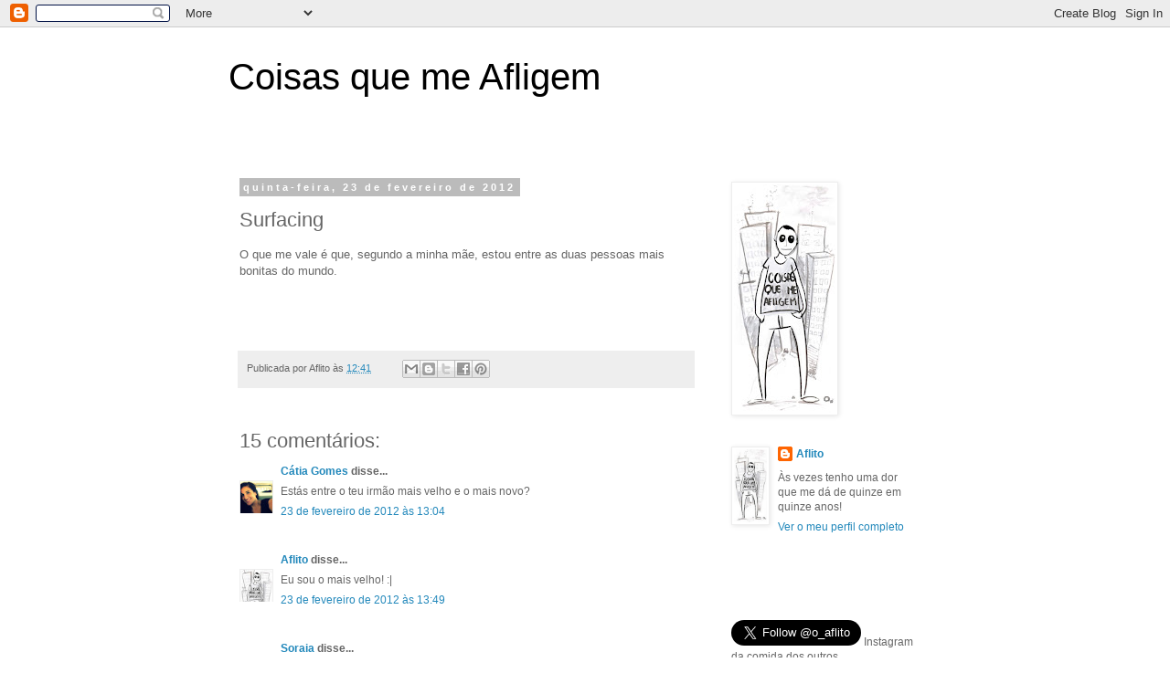

--- FILE ---
content_type: text/html; charset=UTF-8
request_url: https://coisasquemeafligem.blogspot.com/2012/02/surfacing.html?showComment=1330006304484
body_size: 17931
content:
<!DOCTYPE html>
<html class='v2' dir='ltr' xmlns='http://www.w3.org/1999/xhtml' xmlns:b='http://www.google.com/2005/gml/b' xmlns:data='http://www.google.com/2005/gml/data' xmlns:expr='http://www.google.com/2005/gml/expr'>
<head>
<link href='https://www.blogger.com/static/v1/widgets/335934321-css_bundle_v2.css' rel='stylesheet' type='text/css'/>
<meta content='IE=EmulateIE7' http-equiv='X-UA-Compatible'/>
<meta content='width=1100' name='viewport'/>
<meta content='text/html; charset=UTF-8' http-equiv='Content-Type'/>
<meta content='blogger' name='generator'/>
<link href='https://coisasquemeafligem.blogspot.com/favicon.ico' rel='icon' type='image/x-icon'/>
<link href='http://coisasquemeafligem.blogspot.com/2012/02/surfacing.html' rel='canonical'/>
<link rel="alternate" type="application/atom+xml" title="Coisas que me Afligem - Atom" href="https://coisasquemeafligem.blogspot.com/feeds/posts/default" />
<link rel="alternate" type="application/rss+xml" title="Coisas que me Afligem - RSS" href="https://coisasquemeafligem.blogspot.com/feeds/posts/default?alt=rss" />
<link rel="service.post" type="application/atom+xml" title="Coisas que me Afligem - Atom" href="https://www.blogger.com/feeds/7389866120966013310/posts/default" />

<link rel="alternate" type="application/atom+xml" title="Coisas que me Afligem - Atom" href="https://coisasquemeafligem.blogspot.com/feeds/3713835068091785995/comments/default" />
<!--Can't find substitution for tag [blog.ieCssRetrofitLinks]-->
<meta content='http://coisasquemeafligem.blogspot.com/2012/02/surfacing.html' property='og:url'/>
<meta content='Surfacing' property='og:title'/>
<meta content='O que me vale é que, segundo a minha mãe, estou entre as duas pessoas mais bonitas do mundo.  ' property='og:description'/>
<title>Coisas que me Afligem: Surfacing</title>
<style id='page-skin-1' type='text/css'><!--
/*
-----------------------------------------------
Blogger Template Style
Name:     Simple
Designer: Blogger
URL:      www.blogger.com
----------------------------------------------- */
/* Content
----------------------------------------------- */
body {
font: normal normal 12px 'Trebuchet MS', Trebuchet, Verdana, sans-serif;
color: #666666;
background: #ffffff none repeat scroll top left;
padding: 0 0 0 0;
}
html body .region-inner {
min-width: 0;
max-width: 100%;
width: auto;
}
h2 {
font-size: 22px;
}
a:link {
text-decoration:none;
color: #2288bb;
}
a:visited {
text-decoration:none;
color: #888888;
}
a:hover {
text-decoration:underline;
color: #33aaff;
}
.body-fauxcolumn-outer .fauxcolumn-inner {
background: transparent none repeat scroll top left;
_background-image: none;
}
.body-fauxcolumn-outer .cap-top {
position: absolute;
z-index: 1;
height: 400px;
width: 100%;
}
.body-fauxcolumn-outer .cap-top .cap-left {
width: 100%;
background: transparent none repeat-x scroll top left;
_background-image: none;
}
.content-outer {
-moz-box-shadow: 0 0 0 rgba(0, 0, 0, .15);
-webkit-box-shadow: 0 0 0 rgba(0, 0, 0, .15);
-goog-ms-box-shadow: 0 0 0 #333333;
box-shadow: 0 0 0 rgba(0, 0, 0, .15);
margin-bottom: 1px;
}
.content-inner {
padding: 10px 40px;
}
.content-inner {
background-color: #ffffff;
}
/* Header
----------------------------------------------- */
.header-outer {
background: transparent none repeat-x scroll 0 -400px;
_background-image: none;
}
.Header h1 {
font: normal normal 40px 'Trebuchet MS',Trebuchet,Verdana,sans-serif;
color: #000000;
text-shadow: 0 0 0 rgba(0, 0, 0, .2);
}
.Header h1 a {
color: #000000;
}
.Header .description {
font-size: 18px;
color: #000000;
}
.header-inner .Header .titlewrapper {
padding: 22px 0;
}
.header-inner .Header .descriptionwrapper {
padding: 0 0;
}
/* Tabs
----------------------------------------------- */
.tabs-inner .section:first-child {
border-top: 0 solid #dddddd;
}
.tabs-inner .section:first-child ul {
margin-top: -1px;
border-top: 1px solid #dddddd;
border-left: 1px solid #dddddd;
border-right: 1px solid #dddddd;
}
.tabs-inner .widget ul {
background: transparent none repeat-x scroll 0 -800px;
_background-image: none;
border-bottom: 1px solid #dddddd;
margin-top: 0;
margin-left: -30px;
margin-right: -30px;
}
.tabs-inner .widget li a {
display: inline-block;
padding: .6em 1em;
font: normal normal 12px 'Trebuchet MS', Trebuchet, Verdana, sans-serif;
color: #000000;
border-left: 1px solid #ffffff;
border-right: 1px solid #dddddd;
}
.tabs-inner .widget li:first-child a {
border-left: none;
}
.tabs-inner .widget li.selected a, .tabs-inner .widget li a:hover {
color: #000000;
background-color: #eeeeee;
text-decoration: none;
}
/* Columns
----------------------------------------------- */
.main-outer {
border-top: 0 solid transparent;
}
.fauxcolumn-left-outer .fauxcolumn-inner {
border-right: 1px solid transparent;
}
.fauxcolumn-right-outer .fauxcolumn-inner {
border-left: 1px solid transparent;
}
/* Headings
----------------------------------------------- */
div.widget > h2,
div.widget h2.title {
margin: 0 0 1em 0;
font: normal bold 11px 'Trebuchet MS',Trebuchet,Verdana,sans-serif;
color: #000000;
}
/* Widgets
----------------------------------------------- */
.widget .zippy {
color: #999999;
text-shadow: 2px 2px 1px rgba(0, 0, 0, .1);
}
.widget .popular-posts ul {
list-style: none;
}
/* Posts
----------------------------------------------- */
h2.date-header {
font: normal bold 11px Arial, Tahoma, Helvetica, FreeSans, sans-serif;
}
.date-header span {
background-color: #bbbbbb;
color: #ffffff;
padding: 0.4em;
letter-spacing: 3px;
margin: inherit;
}
.main-inner {
padding-top: 35px;
padding-bottom: 65px;
}
.main-inner .column-center-inner {
padding: 0 0;
}
.main-inner .column-center-inner .section {
margin: 0 1em;
}
.post {
margin: 0 0 45px 0;
}
h3.post-title, .comments h4 {
font: normal normal 22px 'Trebuchet MS',Trebuchet,Verdana,sans-serif;
margin: .75em 0 0;
}
.post-body {
font-size: 110%;
line-height: 1.4;
position: relative;
}
.post-body img, .post-body .tr-caption-container, .Profile img, .Image img,
.BlogList .item-thumbnail img {
padding: 2px;
background: #ffffff;
border: 1px solid #eeeeee;
-moz-box-shadow: 1px 1px 5px rgba(0, 0, 0, .1);
-webkit-box-shadow: 1px 1px 5px rgba(0, 0, 0, .1);
box-shadow: 1px 1px 5px rgba(0, 0, 0, .1);
}
.post-body img, .post-body .tr-caption-container {
padding: 5px;
}
.post-body .tr-caption-container {
color: #666666;
}
.post-body .tr-caption-container img {
padding: 0;
background: transparent;
border: none;
-moz-box-shadow: 0 0 0 rgba(0, 0, 0, .1);
-webkit-box-shadow: 0 0 0 rgba(0, 0, 0, .1);
box-shadow: 0 0 0 rgba(0, 0, 0, .1);
}
.post-header {
margin: 0 0 1.5em;
line-height: 1.6;
font-size: 90%;
}
.post-footer {
margin: 20px -2px 0;
padding: 5px 10px;
color: #666666;
background-color: #eeeeee;
border-bottom: 1px solid #eeeeee;
line-height: 1.6;
font-size: 90%;
}
#comments .comment-author {
padding-top: 1.5em;
border-top: 1px solid transparent;
background-position: 0 1.5em;
}
#comments .comment-author:first-child {
padding-top: 0;
border-top: none;
}
.avatar-image-container {
margin: .2em 0 0;
}
#comments .avatar-image-container img {
border: 1px solid #eeeeee;
}
/* Comments
----------------------------------------------- */
.comments .comments-content .icon.blog-author {
background-repeat: no-repeat;
background-image: url([data-uri]);
}
.comments .comments-content .loadmore a {
border-top: 1px solid #999999;
border-bottom: 1px solid #999999;
}
.comments .comment-thread.inline-thread {
background-color: #eeeeee;
}
.comments .continue {
border-top: 2px solid #999999;
}
/* Accents
---------------------------------------------- */
.section-columns td.columns-cell {
border-left: 1px solid transparent;
}
.blog-pager {
background: transparent url(//www.blogblog.com/1kt/simple/paging_dot.png) repeat-x scroll top center;
}
.blog-pager-older-link, .home-link,
.blog-pager-newer-link {
background-color: #ffffff;
padding: 5px;
}
.footer-outer {
border-top: 1px dashed #bbbbbb;
}
/* Mobile
----------------------------------------------- */
body.mobile  {
background-size: auto;
}
.mobile .body-fauxcolumn-outer {
background: transparent none repeat scroll top left;
}
.mobile .body-fauxcolumn-outer .cap-top {
background-size: 100% auto;
}
.mobile .content-outer {
-webkit-box-shadow: 0 0 3px rgba(0, 0, 0, .15);
box-shadow: 0 0 3px rgba(0, 0, 0, .15);
}
.mobile .tabs-inner .widget ul {
margin-left: 0;
margin-right: 0;
}
.mobile .post {
margin: 0;
}
.mobile .main-inner .column-center-inner .section {
margin: 0;
}
.mobile .date-header span {
padding: 0.1em 10px;
margin: 0 -10px;
}
.mobile h3.post-title {
margin: 0;
}
.mobile .blog-pager {
background: transparent none no-repeat scroll top center;
}
.mobile .footer-outer {
border-top: none;
}
.mobile .main-inner, .mobile .footer-inner {
background-color: #ffffff;
}
.mobile-index-contents {
color: #666666;
}
.mobile-link-button {
background-color: #2288bb;
}
.mobile-link-button a:link, .mobile-link-button a:visited {
color: #ffffff;
}
.mobile .tabs-inner .section:first-child {
border-top: none;
}
.mobile .tabs-inner .PageList .widget-content {
background-color: #eeeeee;
color: #000000;
border-top: 1px solid #dddddd;
border-bottom: 1px solid #dddddd;
}
.mobile .tabs-inner .PageList .widget-content .pagelist-arrow {
border-left: 1px solid #dddddd;
}

--></style>
<style id='template-skin-1' type='text/css'><!--
body {
min-width: 860px;
}
.content-outer, .content-fauxcolumn-outer, .region-inner {
min-width: 860px;
max-width: 860px;
_width: 860px;
}
.main-inner .columns {
padding-left: 0px;
padding-right: 260px;
}
.main-inner .fauxcolumn-center-outer {
left: 0px;
right: 260px;
/* IE6 does not respect left and right together */
_width: expression(this.parentNode.offsetWidth -
parseInt("0px") -
parseInt("260px") + 'px');
}
.main-inner .fauxcolumn-left-outer {
width: 0px;
}
.main-inner .fauxcolumn-right-outer {
width: 260px;
}
.main-inner .column-left-outer {
width: 0px;
right: 100%;
margin-left: -0px;
}
.main-inner .column-right-outer {
width: 260px;
margin-right: -260px;
}
#layout {
min-width: 0;
}
#layout .content-outer {
min-width: 0;
width: 800px;
}
#layout .region-inner {
min-width: 0;
width: auto;
}
--></style>
<!-- Place this tag in the <head> of your document -->
<link href='https://plus.google.com/108487560033496843996' rel='publisher'/><script src='https://apis.google.com/js/plusone.js' type='text/javascript'></script>
<link href='https://www.blogger.com/dyn-css/authorization.css?targetBlogID=7389866120966013310&amp;zx=310b28f9-1150-4d6f-b41d-980691b834ba' media='none' onload='if(media!=&#39;all&#39;)media=&#39;all&#39;' rel='stylesheet'/><noscript><link href='https://www.blogger.com/dyn-css/authorization.css?targetBlogID=7389866120966013310&amp;zx=310b28f9-1150-4d6f-b41d-980691b834ba' rel='stylesheet'/></noscript>
<meta name='google-adsense-platform-account' content='ca-host-pub-1556223355139109'/>
<meta name='google-adsense-platform-domain' content='blogspot.com'/>

</head>
<body class='loading variant-simplysimple'>
<div class='navbar section' id='navbar'><div class='widget Navbar' data-version='1' id='Navbar1'><script type="text/javascript">
    function setAttributeOnload(object, attribute, val) {
      if(window.addEventListener) {
        window.addEventListener('load',
          function(){ object[attribute] = val; }, false);
      } else {
        window.attachEvent('onload', function(){ object[attribute] = val; });
      }
    }
  </script>
<div id="navbar-iframe-container"></div>
<script type="text/javascript" src="https://apis.google.com/js/platform.js"></script>
<script type="text/javascript">
      gapi.load("gapi.iframes:gapi.iframes.style.bubble", function() {
        if (gapi.iframes && gapi.iframes.getContext) {
          gapi.iframes.getContext().openChild({
              url: 'https://www.blogger.com/navbar/7389866120966013310?po\x3d3713835068091785995\x26origin\x3dhttps://coisasquemeafligem.blogspot.com',
              where: document.getElementById("navbar-iframe-container"),
              id: "navbar-iframe"
          });
        }
      });
    </script><script type="text/javascript">
(function() {
var script = document.createElement('script');
script.type = 'text/javascript';
script.src = '//pagead2.googlesyndication.com/pagead/js/google_top_exp.js';
var head = document.getElementsByTagName('head')[0];
if (head) {
head.appendChild(script);
}})();
</script>
</div></div>
<div class='body-fauxcolumns'>
<div class='fauxcolumn-outer body-fauxcolumn-outer'>
<div class='cap-top'>
<div class='cap-left'></div>
<div class='cap-right'></div>
</div>
<div class='fauxborder-left'>
<div class='fauxborder-right'></div>
<div class='fauxcolumn-inner'>
</div>
</div>
<div class='cap-bottom'>
<div class='cap-left'></div>
<div class='cap-right'></div>
</div>
</div>
</div>
<div class='content'>
<div class='content-fauxcolumns'>
<div class='fauxcolumn-outer content-fauxcolumn-outer'>
<div class='cap-top'>
<div class='cap-left'></div>
<div class='cap-right'></div>
</div>
<div class='fauxborder-left'>
<div class='fauxborder-right'></div>
<div class='fauxcolumn-inner'>
</div>
</div>
<div class='cap-bottom'>
<div class='cap-left'></div>
<div class='cap-right'></div>
</div>
</div>
</div>
<div class='content-outer'>
<div class='content-cap-top cap-top'>
<div class='cap-left'></div>
<div class='cap-right'></div>
</div>
<div class='fauxborder-left content-fauxborder-left'>
<div class='fauxborder-right content-fauxborder-right'></div>
<div class='content-inner'>
<header>
<div class='header-outer'>
<div class='header-cap-top cap-top'>
<div class='cap-left'></div>
<div class='cap-right'></div>
</div>
<div class='fauxborder-left header-fauxborder-left'>
<div class='fauxborder-right header-fauxborder-right'></div>
<div class='region-inner header-inner'>
<div class='header section' id='header'><div class='widget Header' data-version='1' id='Header1'>
<div id='header-inner'>
<div class='titlewrapper'>
<h1 class='title'>
<a href='https://coisasquemeafligem.blogspot.com/'>
Coisas que me Afligem
</a>
</h1>
</div>
<div class='descriptionwrapper'>
<p class='description'><span>
</span></p>
</div>
</div>
</div></div>
</div>
</div>
<div class='header-cap-bottom cap-bottom'>
<div class='cap-left'></div>
<div class='cap-right'></div>
</div>
</div>
</header>
<div class='tabs-outer'>
<div class='tabs-cap-top cap-top'>
<div class='cap-left'></div>
<div class='cap-right'></div>
</div>
<div class='fauxborder-left tabs-fauxborder-left'>
<div class='fauxborder-right tabs-fauxborder-right'></div>
<div class='region-inner tabs-inner'>
<div class='tabs no-items section' id='crosscol'></div>
<div class='tabs no-items section' id='crosscol-overflow'></div>
</div>
</div>
<div class='tabs-cap-bottom cap-bottom'>
<div class='cap-left'></div>
<div class='cap-right'></div>
</div>
</div>
<div class='main-outer'>
<div class='main-cap-top cap-top'>
<div class='cap-left'></div>
<div class='cap-right'></div>
</div>
<div class='fauxborder-left main-fauxborder-left'>
<div class='fauxborder-right main-fauxborder-right'></div>
<div class='region-inner main-inner'>
<div class='columns fauxcolumns'>
<div class='fauxcolumn-outer fauxcolumn-center-outer'>
<div class='cap-top'>
<div class='cap-left'></div>
<div class='cap-right'></div>
</div>
<div class='fauxborder-left'>
<div class='fauxborder-right'></div>
<div class='fauxcolumn-inner'>
</div>
</div>
<div class='cap-bottom'>
<div class='cap-left'></div>
<div class='cap-right'></div>
</div>
</div>
<div class='fauxcolumn-outer fauxcolumn-left-outer'>
<div class='cap-top'>
<div class='cap-left'></div>
<div class='cap-right'></div>
</div>
<div class='fauxborder-left'>
<div class='fauxborder-right'></div>
<div class='fauxcolumn-inner'>
</div>
</div>
<div class='cap-bottom'>
<div class='cap-left'></div>
<div class='cap-right'></div>
</div>
</div>
<div class='fauxcolumn-outer fauxcolumn-right-outer'>
<div class='cap-top'>
<div class='cap-left'></div>
<div class='cap-right'></div>
</div>
<div class='fauxborder-left'>
<div class='fauxborder-right'></div>
<div class='fauxcolumn-inner'>
</div>
</div>
<div class='cap-bottom'>
<div class='cap-left'></div>
<div class='cap-right'></div>
</div>
</div>
<!-- corrects IE6 width calculation -->
<div class='columns-inner'>
<div class='column-center-outer'>
<div class='column-center-inner'>
<div class='main section' id='main'><div class='widget Blog' data-version='1' id='Blog1'>
<div class='blog-posts hfeed'>

          <div class="date-outer">
        
<h2 class='date-header'><span>quinta-feira, 23 de fevereiro de 2012</span></h2>

          <div class="date-posts">
        
<div class='post-outer'>
<div class='post hentry'>
<a name='3713835068091785995'></a>
<h3 class='post-title entry-title'>
Surfacing
</h3>
<div class='post-header'>
<div class='post-header-line-1'></div>
</div>
<div class='post-body entry-content'>
O que me vale é que, segundo a minha mãe, estou entre as duas pessoas mais bonitas do mundo.<br> 
<br/>
<div style='float:left;margin:4px;position:relative'><iframe allowTransparency='true' frameborder='0' scrolling='no' src='http://www.facebook.com/plugins/like.php?href=https://coisasquemeafligem.blogspot.com/2012/02/surfacing.html&layout=standard&show_faces=false&width=100&action=like&font=arial&colorscheme=light' style='border:none; overflow:hidden; width:400px; height:27px;'></iframe></div>
<div style='clear: both;'></div>
</div>
<div class='post-footer'>
<div class='post-footer-line post-footer-line-1'><span class='post-author vcard'>
Publicada por
<span class='fn'>Aflito</span>
</span>
<span class='post-timestamp'>
às
<a class='timestamp-link' href='https://coisasquemeafligem.blogspot.com/2012/02/surfacing.html' rel='bookmark' title='permanent link'><abbr class='published' title='2012-02-23T12:41:00Z'>12:41</abbr></a>
</span>
<span class='post-comment-link'>
</span>
<span class='post-icons'>
<span class='item-control blog-admin pid-1022362751'>
<a href='https://www.blogger.com/post-edit.g?blogID=7389866120966013310&postID=3713835068091785995&from=pencil' title='Editar mensagem'>
<img alt='' class='icon-action' height='18' src='https://resources.blogblog.com/img/icon18_edit_allbkg.gif' width='18'/>
</a>
</span>
</span>
<div class='post-share-buttons'>
<a class='goog-inline-block share-button sb-email' href='https://www.blogger.com/share-post.g?blogID=7389866120966013310&postID=3713835068091785995&target=email' target='_blank' title='Enviar a mensagem por email'><span class='share-button-link-text'>Enviar a mensagem por email</span></a><a class='goog-inline-block share-button sb-blog' href='https://www.blogger.com/share-post.g?blogID=7389866120966013310&postID=3713835068091785995&target=blog' onclick='window.open(this.href, "_blank", "height=270,width=475"); return false;' target='_blank' title='Dê a sua opinião!'><span class='share-button-link-text'>Dê a sua opinião!</span></a><a class='goog-inline-block share-button sb-twitter' href='https://www.blogger.com/share-post.g?blogID=7389866120966013310&postID=3713835068091785995&target=twitter' target='_blank' title='Partilhar no X'><span class='share-button-link-text'>Partilhar no X</span></a><a class='goog-inline-block share-button sb-facebook' href='https://www.blogger.com/share-post.g?blogID=7389866120966013310&postID=3713835068091785995&target=facebook' onclick='window.open(this.href, "_blank", "height=430,width=640"); return false;' target='_blank' title='Partilhar no Facebook'><span class='share-button-link-text'>Partilhar no Facebook</span></a><a class='goog-inline-block share-button sb-pinterest' href='https://www.blogger.com/share-post.g?blogID=7389866120966013310&postID=3713835068091785995&target=pinterest' target='_blank' title='Partilhar no Pinterest'><span class='share-button-link-text'>Partilhar no Pinterest</span></a>
</div>
</div>
<div class='post-footer-line post-footer-line-2'></div>
<div class='post-footer-line post-footer-line-3'></div>
</div>
</div>
<div class='comments' id='comments'>
<a name='comments'></a>
<h4>15 comentários:</h4>
<div id='Blog1_comments-block-wrapper'>
<dl class='avatar-comment-indent' id='comments-block'>
<dt class='comment-author ' id='c6199066280307463109'>
<a name='c6199066280307463109'></a>
<div class="avatar-image-container vcard"><span dir="ltr"><a href="https://www.blogger.com/profile/06920298292838694576" target="" rel="nofollow" onclick="" class="avatar-hovercard" id="av-6199066280307463109-06920298292838694576"><img src="https://resources.blogblog.com/img/blank.gif" width="35" height="35" class="delayLoad" style="display: none;" longdesc="//blogger.googleusercontent.com/img/b/R29vZ2xl/AVvXsEi8v88u8KN_u1SYu3JjNdTZBNasEefgFhryWYb7JHFiaU7RihNxIUbI1rJtc-OJRJmIJPIqVUfe_gEv0DgOA0ZEpRkd7-YEaE_XHCZnlQw0CWFUN1Z_YpU6G-jyHoArJqg/s45-c/catia2.jpg" alt="" title="C&aacute;tia Gomes">

<noscript><img src="//blogger.googleusercontent.com/img/b/R29vZ2xl/AVvXsEi8v88u8KN_u1SYu3JjNdTZBNasEefgFhryWYb7JHFiaU7RihNxIUbI1rJtc-OJRJmIJPIqVUfe_gEv0DgOA0ZEpRkd7-YEaE_XHCZnlQw0CWFUN1Z_YpU6G-jyHoArJqg/s45-c/catia2.jpg" width="35" height="35" class="photo" alt=""></noscript></a></span></div>
<a href='https://www.blogger.com/profile/06920298292838694576' rel='nofollow'>Cátia Gomes</a>
disse...
</dt>
<dd class='comment-body' id='Blog1_cmt-6199066280307463109'>
<p>
Estás entre o teu irmão mais velho e o mais novo?
</p>
</dd>
<dd class='comment-footer'>
<span class='comment-timestamp'>
<a href='https://coisasquemeafligem.blogspot.com/2012/02/surfacing.html?showComment=1330002298192#c6199066280307463109' title='comment permalink'>
23 de fevereiro de 2012 às 13:04
</a>
<span class='item-control blog-admin pid-271645512'>
<a class='comment-delete' href='https://www.blogger.com/comment/delete/7389866120966013310/6199066280307463109' title='Eliminar comentário'>
<img src='https://resources.blogblog.com/img/icon_delete13.gif'/>
</a>
</span>
</span>
</dd>
<dt class='comment-author blog-author' id='c1155556344962676279'>
<a name='c1155556344962676279'></a>
<div class="avatar-image-container vcard"><span dir="ltr"><a href="https://www.blogger.com/profile/17862676035066320752" target="" rel="nofollow" onclick="" class="avatar-hovercard" id="av-1155556344962676279-17862676035066320752"><img src="https://resources.blogblog.com/img/blank.gif" width="35" height="35" class="delayLoad" style="display: none;" longdesc="//blogger.googleusercontent.com/img/b/R29vZ2xl/AVvXsEgfYJCzjuYXW0mz06nIEDPOX0GtCkRhu2Vab0WWp2m2k6SXwIJjC58QIrljwQR-gbeO91a1uLLWmf1Zs8mEggz2WLXgwdGzgiJNA0nd4eqTBvW3i0rw-Y6S9UQfi-n488A/s45-c/coisas.jpg" alt="" title="Aflito">

<noscript><img src="//blogger.googleusercontent.com/img/b/R29vZ2xl/AVvXsEgfYJCzjuYXW0mz06nIEDPOX0GtCkRhu2Vab0WWp2m2k6SXwIJjC58QIrljwQR-gbeO91a1uLLWmf1Zs8mEggz2WLXgwdGzgiJNA0nd4eqTBvW3i0rw-Y6S9UQfi-n488A/s45-c/coisas.jpg" width="35" height="35" class="photo" alt=""></noscript></a></span></div>
<a href='https://www.blogger.com/profile/17862676035066320752' rel='nofollow'>Aflito</a>
disse...
</dt>
<dd class='comment-body' id='Blog1_cmt-1155556344962676279'>
<p>
Eu sou o mais velho! :|
</p>
</dd>
<dd class='comment-footer'>
<span class='comment-timestamp'>
<a href='https://coisasquemeafligem.blogspot.com/2012/02/surfacing.html?showComment=1330004987837#c1155556344962676279' title='comment permalink'>
23 de fevereiro de 2012 às 13:49
</a>
<span class='item-control blog-admin pid-1022362751'>
<a class='comment-delete' href='https://www.blogger.com/comment/delete/7389866120966013310/1155556344962676279' title='Eliminar comentário'>
<img src='https://resources.blogblog.com/img/icon_delete13.gif'/>
</a>
</span>
</span>
</dd>
<dt class='comment-author ' id='c1707003775312846157'>
<a name='c1707003775312846157'></a>
<div class="avatar-image-container vcard"><span dir="ltr"><a href="https://www.blogger.com/profile/10385991533331444040" target="" rel="nofollow" onclick="" class="avatar-hovercard" id="av-1707003775312846157-10385991533331444040"><img src="https://resources.blogblog.com/img/blank.gif" width="35" height="35" class="delayLoad" style="display: none;" longdesc="//blogger.googleusercontent.com/img/b/R29vZ2xl/AVvXsEjUOzxc3zlqMdBCh2VlnfskghW9uw0KZalD3_oSHKjVr5s_5aoRPvWj1zNGZxDMFNiTBiB_QFHZpRgV-oTnUjeilxj4n0TVokmADyA_nOKK53O_Bwt3E5E2ALraUWeaog/s45-c/DSC01643.JPG" alt="" title="Soraia">

<noscript><img src="//blogger.googleusercontent.com/img/b/R29vZ2xl/AVvXsEjUOzxc3zlqMdBCh2VlnfskghW9uw0KZalD3_oSHKjVr5s_5aoRPvWj1zNGZxDMFNiTBiB_QFHZpRgV-oTnUjeilxj4n0TVokmADyA_nOKK53O_Bwt3E5E2ALraUWeaog/s45-c/DSC01643.JPG" width="35" height="35" class="photo" alt=""></noscript></a></span></div>
<a href='https://www.blogger.com/profile/10385991533331444040' rel='nofollow'>Soraia</a>
disse...
</dt>
<dd class='comment-body' id='Blog1_cmt-1707003775312846157'>
<p>
as mães dizem que têm sempre razão :)
</p>
</dd>
<dd class='comment-footer'>
<span class='comment-timestamp'>
<a href='https://coisasquemeafligem.blogspot.com/2012/02/surfacing.html?showComment=1330006304484#c1707003775312846157' title='comment permalink'>
23 de fevereiro de 2012 às 14:11
</a>
<span class='item-control blog-admin pid-36542495'>
<a class='comment-delete' href='https://www.blogger.com/comment/delete/7389866120966013310/1707003775312846157' title='Eliminar comentário'>
<img src='https://resources.blogblog.com/img/icon_delete13.gif'/>
</a>
</span>
</span>
</dd>
<dt class='comment-author blog-author' id='c86576671134848906'>
<a name='c86576671134848906'></a>
<div class="avatar-image-container vcard"><span dir="ltr"><a href="https://www.blogger.com/profile/17862676035066320752" target="" rel="nofollow" onclick="" class="avatar-hovercard" id="av-86576671134848906-17862676035066320752"><img src="https://resources.blogblog.com/img/blank.gif" width="35" height="35" class="delayLoad" style="display: none;" longdesc="//blogger.googleusercontent.com/img/b/R29vZ2xl/AVvXsEgfYJCzjuYXW0mz06nIEDPOX0GtCkRhu2Vab0WWp2m2k6SXwIJjC58QIrljwQR-gbeO91a1uLLWmf1Zs8mEggz2WLXgwdGzgiJNA0nd4eqTBvW3i0rw-Y6S9UQfi-n488A/s45-c/coisas.jpg" alt="" title="Aflito">

<noscript><img src="//blogger.googleusercontent.com/img/b/R29vZ2xl/AVvXsEgfYJCzjuYXW0mz06nIEDPOX0GtCkRhu2Vab0WWp2m2k6SXwIJjC58QIrljwQR-gbeO91a1uLLWmf1Zs8mEggz2WLXgwdGzgiJNA0nd4eqTBvW3i0rw-Y6S9UQfi-n488A/s45-c/coisas.jpg" width="35" height="35" class="photo" alt=""></noscript></a></span></div>
<a href='https://www.blogger.com/profile/17862676035066320752' rel='nofollow'>Aflito</a>
disse...
</dt>
<dd class='comment-body' id='Blog1_cmt-86576671134848906'>
<p>
Não sei porque é que a minha mãe me havia de mentir. :|
</p>
</dd>
<dd class='comment-footer'>
<span class='comment-timestamp'>
<a href='https://coisasquemeafligem.blogspot.com/2012/02/surfacing.html?showComment=1330008498715#c86576671134848906' title='comment permalink'>
23 de fevereiro de 2012 às 14:48
</a>
<span class='item-control blog-admin pid-1022362751'>
<a class='comment-delete' href='https://www.blogger.com/comment/delete/7389866120966013310/86576671134848906' title='Eliminar comentário'>
<img src='https://resources.blogblog.com/img/icon_delete13.gif'/>
</a>
</span>
</span>
</dd>
<dt class='comment-author ' id='c3432430575278582320'>
<a name='c3432430575278582320'></a>
<div class="avatar-image-container avatar-stock"><span dir="ltr"><a href="https://www.blogger.com/profile/05837011180406221070" target="" rel="nofollow" onclick="" class="avatar-hovercard" id="av-3432430575278582320-05837011180406221070"><img src="//www.blogger.com/img/blogger_logo_round_35.png" width="35" height="35" alt="" title="Rainha ST">

</a></span></div>
<a href='https://www.blogger.com/profile/05837011180406221070' rel='nofollow'>Rainha ST</a>
disse...
</dt>
<dd class='comment-body' id='Blog1_cmt-3432430575278582320'>
<p>
Não me digas que agora vais começar a  escrever postas de pescada, como aquelas bloggers a falarem dos seus filhos em que são os mais lindos do mundo e subúrbios , em que os apelidam de: crias, príncipes, filhotes e o car.... mais velho! <br />e que contam quando o menino/a fez xixi, coco, arrotou.
</p>
</dd>
<dd class='comment-footer'>
<span class='comment-timestamp'>
<a href='https://coisasquemeafligem.blogspot.com/2012/02/surfacing.html?showComment=1330008801597#c3432430575278582320' title='comment permalink'>
23 de fevereiro de 2012 às 14:53
</a>
<span class='item-control blog-admin pid-94698722'>
<a class='comment-delete' href='https://www.blogger.com/comment/delete/7389866120966013310/3432430575278582320' title='Eliminar comentário'>
<img src='https://resources.blogblog.com/img/icon_delete13.gif'/>
</a>
</span>
</span>
</dd>
<dt class='comment-author ' id='c29953878884686407'>
<a name='c29953878884686407'></a>
<div class="avatar-image-container vcard"><span dir="ltr"><a href="https://www.blogger.com/profile/00207014418782237458" target="" rel="nofollow" onclick="" class="avatar-hovercard" id="av-29953878884686407-00207014418782237458"><img src="https://resources.blogblog.com/img/blank.gif" width="35" height="35" class="delayLoad" style="display: none;" longdesc="//blogger.googleusercontent.com/img/b/R29vZ2xl/AVvXsEiwEDKcaOu5Rc9TLsuuub6xLldZNYudD8khZfCILaQtJKz3gIuTr8mBzGmzl0hbs11m8ry6iysjNK08MNXZD40KzKwMrqc4p7R0IAxNYnVlee5eAi6xUuVDdwtsw4E5wA/s45-c/Boca1.jpg" alt="" title="Miss Kinky">

<noscript><img src="//blogger.googleusercontent.com/img/b/R29vZ2xl/AVvXsEiwEDKcaOu5Rc9TLsuuub6xLldZNYudD8khZfCILaQtJKz3gIuTr8mBzGmzl0hbs11m8ry6iysjNK08MNXZD40KzKwMrqc4p7R0IAxNYnVlee5eAi6xUuVDdwtsw4E5wA/s45-c/Boca1.jpg" width="35" height="35" class="photo" alt=""></noscript></a></span></div>
<a href='https://www.blogger.com/profile/00207014418782237458' rel='nofollow'>Miss Kinky</a>
disse...
</dt>
<dd class='comment-body' id='Blog1_cmt-29953878884686407'>
<p>
as mães não mentem Aflito! por isso se ela diz, deve ser verdade!
</p>
</dd>
<dd class='comment-footer'>
<span class='comment-timestamp'>
<a href='https://coisasquemeafligem.blogspot.com/2012/02/surfacing.html?showComment=1330009411373#c29953878884686407' title='comment permalink'>
23 de fevereiro de 2012 às 15:03
</a>
<span class='item-control blog-admin pid-1684049169'>
<a class='comment-delete' href='https://www.blogger.com/comment/delete/7389866120966013310/29953878884686407' title='Eliminar comentário'>
<img src='https://resources.blogblog.com/img/icon_delete13.gif'/>
</a>
</span>
</span>
</dd>
<dt class='comment-author blog-author' id='c3489378361690866465'>
<a name='c3489378361690866465'></a>
<div class="avatar-image-container vcard"><span dir="ltr"><a href="https://www.blogger.com/profile/17862676035066320752" target="" rel="nofollow" onclick="" class="avatar-hovercard" id="av-3489378361690866465-17862676035066320752"><img src="https://resources.blogblog.com/img/blank.gif" width="35" height="35" class="delayLoad" style="display: none;" longdesc="//blogger.googleusercontent.com/img/b/R29vZ2xl/AVvXsEgfYJCzjuYXW0mz06nIEDPOX0GtCkRhu2Vab0WWp2m2k6SXwIJjC58QIrljwQR-gbeO91a1uLLWmf1Zs8mEggz2WLXgwdGzgiJNA0nd4eqTBvW3i0rw-Y6S9UQfi-n488A/s45-c/coisas.jpg" alt="" title="Aflito">

<noscript><img src="//blogger.googleusercontent.com/img/b/R29vZ2xl/AVvXsEgfYJCzjuYXW0mz06nIEDPOX0GtCkRhu2Vab0WWp2m2k6SXwIJjC58QIrljwQR-gbeO91a1uLLWmf1Zs8mEggz2WLXgwdGzgiJNA0nd4eqTBvW3i0rw-Y6S9UQfi-n488A/s45-c/coisas.jpg" width="35" height="35" class="photo" alt=""></noscript></a></span></div>
<a href='https://www.blogger.com/profile/17862676035066320752' rel='nofollow'>Aflito</a>
disse...
</dt>
<dd class='comment-body' id='Blog1_cmt-3489378361690866465'>
<p>
Não vou começar porque não tenho filhos.<br />Senão falava. Disso e da consistência das cagadelas que dão.<br /><br />E se a minha mãe me apelida de qualquer coisa é de abanar-de-cabeça-seguida-de-olhar-de-tristeza! :|
</p>
</dd>
<dd class='comment-footer'>
<span class='comment-timestamp'>
<a href='https://coisasquemeafligem.blogspot.com/2012/02/surfacing.html?showComment=1330009794946#c3489378361690866465' title='comment permalink'>
23 de fevereiro de 2012 às 15:09
</a>
<span class='item-control blog-admin pid-1022362751'>
<a class='comment-delete' href='https://www.blogger.com/comment/delete/7389866120966013310/3489378361690866465' title='Eliminar comentário'>
<img src='https://resources.blogblog.com/img/icon_delete13.gif'/>
</a>
</span>
</span>
</dd>
<dt class='comment-author ' id='c146817503077053210'>
<a name='c146817503077053210'></a>
<div class="avatar-image-container vcard"><span dir="ltr"><a href="https://www.blogger.com/profile/00207014418782237458" target="" rel="nofollow" onclick="" class="avatar-hovercard" id="av-146817503077053210-00207014418782237458"><img src="https://resources.blogblog.com/img/blank.gif" width="35" height="35" class="delayLoad" style="display: none;" longdesc="//blogger.googleusercontent.com/img/b/R29vZ2xl/AVvXsEiwEDKcaOu5Rc9TLsuuub6xLldZNYudD8khZfCILaQtJKz3gIuTr8mBzGmzl0hbs11m8ry6iysjNK08MNXZD40KzKwMrqc4p7R0IAxNYnVlee5eAi6xUuVDdwtsw4E5wA/s45-c/Boca1.jpg" alt="" title="Miss Kinky">

<noscript><img src="//blogger.googleusercontent.com/img/b/R29vZ2xl/AVvXsEiwEDKcaOu5Rc9TLsuuub6xLldZNYudD8khZfCILaQtJKz3gIuTr8mBzGmzl0hbs11m8ry6iysjNK08MNXZD40KzKwMrqc4p7R0IAxNYnVlee5eAi6xUuVDdwtsw4E5wA/s45-c/Boca1.jpg" width="35" height="35" class="photo" alt=""></noscript></a></span></div>
<a href='https://www.blogger.com/profile/00207014418782237458' rel='nofollow'>Miss Kinky</a>
disse...
</dt>
<dd class='comment-body' id='Blog1_cmt-146817503077053210'>
<p>
ri! :)
</p>
</dd>
<dd class='comment-footer'>
<span class='comment-timestamp'>
<a href='https://coisasquemeafligem.blogspot.com/2012/02/surfacing.html?showComment=1330010115083#c146817503077053210' title='comment permalink'>
23 de fevereiro de 2012 às 15:15
</a>
<span class='item-control blog-admin pid-1684049169'>
<a class='comment-delete' href='https://www.blogger.com/comment/delete/7389866120966013310/146817503077053210' title='Eliminar comentário'>
<img src='https://resources.blogblog.com/img/icon_delete13.gif'/>
</a>
</span>
</span>
</dd>
<dt class='comment-author ' id='c2013228586502780041'>
<a name='c2013228586502780041'></a>
<div class="avatar-image-container avatar-stock"><span dir="ltr"><a href="http://www.alexandraagrande.com" target="" rel="nofollow" onclick=""><img src="//resources.blogblog.com/img/blank.gif" width="35" height="35" alt="" title="Alexandra, a Grande">

</a></span></div>
<a href='http://www.alexandraagrande.com' rel='nofollow'>Alexandra, a Grande</a>
disse...
</dt>
<dd class='comment-body' id='Blog1_cmt-2013228586502780041'>
<p>
Então é daqui que vem o boato da tua beleza...
</p>
</dd>
<dd class='comment-footer'>
<span class='comment-timestamp'>
<a href='https://coisasquemeafligem.blogspot.com/2012/02/surfacing.html?showComment=1330016331789#c2013228586502780041' title='comment permalink'>
23 de fevereiro de 2012 às 16:58
</a>
<span class='item-control blog-admin pid-2106318410'>
<a class='comment-delete' href='https://www.blogger.com/comment/delete/7389866120966013310/2013228586502780041' title='Eliminar comentário'>
<img src='https://resources.blogblog.com/img/icon_delete13.gif'/>
</a>
</span>
</span>
</dd>
<dt class='comment-author blog-author' id='c7943465913512801541'>
<a name='c7943465913512801541'></a>
<div class="avatar-image-container vcard"><span dir="ltr"><a href="https://www.blogger.com/profile/17862676035066320752" target="" rel="nofollow" onclick="" class="avatar-hovercard" id="av-7943465913512801541-17862676035066320752"><img src="https://resources.blogblog.com/img/blank.gif" width="35" height="35" class="delayLoad" style="display: none;" longdesc="//blogger.googleusercontent.com/img/b/R29vZ2xl/AVvXsEgfYJCzjuYXW0mz06nIEDPOX0GtCkRhu2Vab0WWp2m2k6SXwIJjC58QIrljwQR-gbeO91a1uLLWmf1Zs8mEggz2WLXgwdGzgiJNA0nd4eqTBvW3i0rw-Y6S9UQfi-n488A/s45-c/coisas.jpg" alt="" title="Aflito">

<noscript><img src="//blogger.googleusercontent.com/img/b/R29vZ2xl/AVvXsEgfYJCzjuYXW0mz06nIEDPOX0GtCkRhu2Vab0WWp2m2k6SXwIJjC58QIrljwQR-gbeO91a1uLLWmf1Zs8mEggz2WLXgwdGzgiJNA0nd4eqTBvW3i0rw-Y6S9UQfi-n488A/s45-c/coisas.jpg" width="35" height="35" class="photo" alt=""></noscript></a></span></div>
<a href='https://www.blogger.com/profile/17862676035066320752' rel='nofollow'>Aflito</a>
disse...
</dt>
<dd class='comment-body' id='Blog1_cmt-7943465913512801541'>
<p>
Boato? Boato??? :|
</p>
</dd>
<dd class='comment-footer'>
<span class='comment-timestamp'>
<a href='https://coisasquemeafligem.blogspot.com/2012/02/surfacing.html?showComment=1330016725896#c7943465913512801541' title='comment permalink'>
23 de fevereiro de 2012 às 17:05
</a>
<span class='item-control blog-admin pid-1022362751'>
<a class='comment-delete' href='https://www.blogger.com/comment/delete/7389866120966013310/7943465913512801541' title='Eliminar comentário'>
<img src='https://resources.blogblog.com/img/icon_delete13.gif'/>
</a>
</span>
</span>
</dd>
<dt class='comment-author ' id='c8369204102951803976'>
<a name='c8369204102951803976'></a>
<div class="avatar-image-container avatar-stock"><span dir="ltr"><img src="//resources.blogblog.com/img/blank.gif" width="35" height="35" alt="" title="Andreia M.">

</span></div>
Andreia M.
disse...
</dt>
<dd class='comment-body' id='Blog1_cmt-8369204102951803976'>
<p>
agora fiquei com curiosidade para saber quem são essas duas pessoas...
</p>
</dd>
<dd class='comment-footer'>
<span class='comment-timestamp'>
<a href='https://coisasquemeafligem.blogspot.com/2012/02/surfacing.html?showComment=1330018003409#c8369204102951803976' title='comment permalink'>
23 de fevereiro de 2012 às 17:26
</a>
<span class='item-control blog-admin pid-2106318410'>
<a class='comment-delete' href='https://www.blogger.com/comment/delete/7389866120966013310/8369204102951803976' title='Eliminar comentário'>
<img src='https://resources.blogblog.com/img/icon_delete13.gif'/>
</a>
</span>
</span>
</dd>
<dt class='comment-author ' id='c3821404644955471692'>
<a name='c3821404644955471692'></a>
<div class="avatar-image-container avatar-stock"><span dir="ltr"><a href="https://www.blogger.com/profile/13615975375051677925" target="" rel="nofollow" onclick="" class="avatar-hovercard" id="av-3821404644955471692-13615975375051677925"><img src="//www.blogger.com/img/blogger_logo_round_35.png" width="35" height="35" alt="" title="Rata">

</a></span></div>
<a href='https://www.blogger.com/profile/13615975375051677925' rel='nofollow'>Rata</a>
disse...
</dt>
<dd class='comment-body' id='Blog1_cmt-3821404644955471692'>
<p>
Estavas bem acompanhado...
</p>
</dd>
<dd class='comment-footer'>
<span class='comment-timestamp'>
<a href='https://coisasquemeafligem.blogspot.com/2012/02/surfacing.html?showComment=1330032651533#c3821404644955471692' title='comment permalink'>
23 de fevereiro de 2012 às 21:30
</a>
<span class='item-control blog-admin pid-2142567317'>
<a class='comment-delete' href='https://www.blogger.com/comment/delete/7389866120966013310/3821404644955471692' title='Eliminar comentário'>
<img src='https://resources.blogblog.com/img/icon_delete13.gif'/>
</a>
</span>
</span>
</dd>
<dt class='comment-author ' id='c6725483558811347596'>
<a name='c6725483558811347596'></a>
<div class="avatar-image-container vcard"><span dir="ltr"><a href="https://www.blogger.com/profile/00554379935608379053" target="" rel="nofollow" onclick="" class="avatar-hovercard" id="av-6725483558811347596-00554379935608379053"><img src="https://resources.blogblog.com/img/blank.gif" width="35" height="35" class="delayLoad" style="display: none;" longdesc="//blogger.googleusercontent.com/img/b/R29vZ2xl/AVvXsEi_uNgd1jUrkPIvS2dcCnldnUJqZWFWVMJeQjAPnh5lCt0CKM2UiD8Z76HnWZ7QH2L3C5z-IK_8b3xdYLlhtAaMJl1e-utory9aDhMbqcCEGijlalg6ndOxwc7ue2jYy84/s45-c/GATA.jpg" alt="" title="GATA">

<noscript><img src="//blogger.googleusercontent.com/img/b/R29vZ2xl/AVvXsEi_uNgd1jUrkPIvS2dcCnldnUJqZWFWVMJeQjAPnh5lCt0CKM2UiD8Z76HnWZ7QH2L3C5z-IK_8b3xdYLlhtAaMJl1e-utory9aDhMbqcCEGijlalg6ndOxwc7ue2jYy84/s45-c/GATA.jpg" width="35" height="35" class="photo" alt=""></noscript></a></span></div>
<a href='https://www.blogger.com/profile/00554379935608379053' rel='nofollow'>GATA</a>
disse...
</dt>
<dd class='comment-body' id='Blog1_cmt-6725483558811347596'>
<p>
Palavra de Mãe é parcial, não conta! E quem é a outra pessoa?
</p>
</dd>
<dd class='comment-footer'>
<span class='comment-timestamp'>
<a href='https://coisasquemeafligem.blogspot.com/2012/02/surfacing.html?showComment=1330080117285#c6725483558811347596' title='comment permalink'>
24 de fevereiro de 2012 às 10:41
</a>
<span class='item-control blog-admin pid-1081726625'>
<a class='comment-delete' href='https://www.blogger.com/comment/delete/7389866120966013310/6725483558811347596' title='Eliminar comentário'>
<img src='https://resources.blogblog.com/img/icon_delete13.gif'/>
</a>
</span>
</span>
</dd>
<dt class='comment-author ' id='c2889158212751681691'>
<a name='c2889158212751681691'></a>
<div class="avatar-image-container avatar-stock"><span dir="ltr"><a href="https://www.blogger.com/profile/00682704082798016376" target="" rel="nofollow" onclick="" class="avatar-hovercard" id="av-2889158212751681691-00682704082798016376"><img src="//www.blogger.com/img/blogger_logo_round_35.png" width="35" height="35" alt="" title="missMTC">

</a></span></div>
<a href='https://www.blogger.com/profile/00682704082798016376' rel='nofollow'>missMTC</a>
disse...
</dt>
<dd class='comment-body' id='Blog1_cmt-2889158212751681691'>
<p>
a mim também me pareces bem.
</p>
</dd>
<dd class='comment-footer'>
<span class='comment-timestamp'>
<a href='https://coisasquemeafligem.blogspot.com/2012/02/surfacing.html?showComment=1330090618644#c2889158212751681691' title='comment permalink'>
24 de fevereiro de 2012 às 13:36
</a>
<span class='item-control blog-admin pid-95954615'>
<a class='comment-delete' href='https://www.blogger.com/comment/delete/7389866120966013310/2889158212751681691' title='Eliminar comentário'>
<img src='https://resources.blogblog.com/img/icon_delete13.gif'/>
</a>
</span>
</span>
</dd>
<dt class='comment-author ' id='c2741264880660711413'>
<a name='c2741264880660711413'></a>
<div class="avatar-image-container avatar-stock"><span dir="ltr"><img src="//resources.blogblog.com/img/blank.gif" width="35" height="35" alt="" title="An&oacute;nimo">

</span></div>
Anónimo
disse...
</dt>
<dd class='comment-body' id='Blog1_cmt-2741264880660711413'>
<p>
O meu pai diz que eu tambem sou muito bonita, o problema é que é so ele.<br /><br />2w
</p>
</dd>
<dd class='comment-footer'>
<span class='comment-timestamp'>
<a href='https://coisasquemeafligem.blogspot.com/2012/02/surfacing.html?showComment=1331248850286#c2741264880660711413' title='comment permalink'>
8 de março de 2012 às 23:20
</a>
<span class='item-control blog-admin pid-2106318410'>
<a class='comment-delete' href='https://www.blogger.com/comment/delete/7389866120966013310/2741264880660711413' title='Eliminar comentário'>
<img src='https://resources.blogblog.com/img/icon_delete13.gif'/>
</a>
</span>
</span>
</dd>
</dl>
</div>
<p class='comment-footer'>
<a href='https://www.blogger.com/comment/fullpage/post/7389866120966013310/3713835068091785995' onclick='javascript:window.open(this.href, "bloggerPopup", "toolbar=0,location=0,statusbar=1,menubar=0,scrollbars=yes,width=640,height=500"); return false;'>Enviar um comentário</a>
</p>
</div>
</div>

        </div></div>
      
</div>
<div class='blog-pager' id='blog-pager'>
<span id='blog-pager-newer-link'>
<a class='blog-pager-newer-link' href='https://coisasquemeafligem.blogspot.com/2012/02/spit-it-out.html' id='Blog1_blog-pager-newer-link' title='Mensagem mais recente'>Mensagem mais recente</a>
</span>
<span id='blog-pager-older-link'>
<a class='blog-pager-older-link' href='https://coisasquemeafligem.blogspot.com/2012/02/wait-and-bleed.html' id='Blog1_blog-pager-older-link' title='Mensagem antiga'>Mensagem antiga</a>
</span>
<a class='home-link' href='https://coisasquemeafligem.blogspot.com/'>Página inicial</a>
</div>
<div class='clear'></div>
<div class='post-feeds'>
<div class='feed-links'>
Subscrever:
<a class='feed-link' href='https://coisasquemeafligem.blogspot.com/feeds/3713835068091785995/comments/default' target='_blank' type='application/atom+xml'>Enviar feedback (Atom)</a>
</div>
</div>
</div></div>
</div>
</div>
<div class='column-left-outer'>
<div class='column-left-inner'>
<aside>
</aside>
</div>
</div>
<div class='column-right-outer'>
<div class='column-right-inner'>
<aside>
<div class='sidebar section' id='sidebar-right-1'><div class='widget Image' data-version='1' id='Image1'>
<div class='widget-content'>
<img alt='' height='250' id='Image1_img' src='https://blogger.googleusercontent.com/img/b/R29vZ2xl/AVvXsEh70YjoJjgZjTZzPGUMmnb-bVfmgaYnvRKXE7jVHaB954NBpZYE70eQ8EqdYdjVgOElVTTAEp4Pyv37MwmyFfwILq0nNTHU0xIK-wYXTC1hzKk5t5-Avr_jMw_yCHigvjV_7ByLN4mb_AI/s250/coisas.jpg' width='111'/>
<br/>
</div>
<div class='clear'></div>
</div><div class='widget Profile' data-version='1' id='Profile1'>
<div class='widget-content'>
<a href='https://www.blogger.com/profile/17862676035066320752'><img alt='A minha foto' class='profile-img' height='80' src='//blogger.googleusercontent.com/img/b/R29vZ2xl/AVvXsEgfYJCzjuYXW0mz06nIEDPOX0GtCkRhu2Vab0WWp2m2k6SXwIJjC58QIrljwQR-gbeO91a1uLLWmf1Zs8mEggz2WLXgwdGzgiJNA0nd4eqTBvW3i0rw-Y6S9UQfi-n488A/s220/coisas.jpg' width='36'/></a>
<dl class='profile-datablock'>
<dt class='profile-data'>
<a class='profile-name-link g-profile' href='https://www.blogger.com/profile/17862676035066320752' rel='author' style='background-image: url(//www.blogger.com/img/logo-16.png);'>
Aflito
</a>
</dt>
<dd class='profile-textblock'>Às vezes tenho uma dor que me dá de quinze em quinze anos!</dd>
</dl>
<a class='profile-link' href='https://www.blogger.com/profile/17862676035066320752' rel='author'>Ver o meu perfil completo</a>
<div class='clear'></div>
</div>
</div><div class='widget HTML' data-version='1' id='HTML2'>
<div class='widget-content'>
<!--Facebook-->
<iframe style="height:60px" src="http://www.facebook.com/plugins/likebox.php?href=http%3A%2F%2Fwww.facebook.com%2Fpages%2FCoisas-que-me-afligem%2F149218411802944&amp;width=200&amp;colorscheme=light&amp;show_faces=false&amp;stream=false&amp;header=true&amp;height=62" scrolling="no" frameborder="0" style="border:none; overflow:hidden; width:200px; height:70px;" allowtransparency="true"></iframe>
<br/>
<!--Twitter-->
<a href="https://twitter.com/o_aflito" class="twitter-follow-button" data-show-count="false" data-size="large">Follow @o_aflito</a>
<script>!function(d,s,id){var js,fjs=d.getElementsByTagName(s)[0];if(!d.getElementById(id)){js=d.createElement(s);js.id=id;js.src="//platform.twitter.com/widgets.js";fjs.parentNode.insertBefore(js,fjs);}}(document,"script","twitter-wjs");</script>
<!--<div style="width:100%; text-align:center">
<a id="icnlnk" href="http://twitter.com/o_aflito">
<img src="http://a2.twimg.com/a/1314637676/images/logos/logo_wordmark.png" />
</a>
<!--Google+-->
<!-- Place this tag where you want the badge to render -->
<g:plus href="https://plus.google.com/108487560033496843996" size="smallbadge"></g:plus>
<!--Instagram+-->
Instagram da comida dos outros.<br/>
<style>.ig-b- { display: inline-block; }
.ig-b- img { visibility: hidden; }
.ig-b-:hover { background-position: 0 -60px; } .ig-b-:active { background-position: 0 -120px; }
.ig-b-v-24 { width: 137px; height: 24px; background: url(//badges.instagram.com/static/images/ig-badge-view-sprite-24.png) no-repeat 0 0; }
@media only screen and (-webkit-min-device-pixel-ratio: 2), only screen and (min--moz-device-pixel-ratio: 2), only screen and (-o-min-device-pixel-ratio: 2 / 1), only screen and (min-device-pixel-ratio: 2), only screen and (min-resolution: 192dpi), only screen and (min-resolution: 2dppx) {
.ig-b-v-24 { background-image: url(//badges.instagram.com/static/images/ig-badge-view-sprite-24@2x.png); background-size: 160px 178px; } }</style>
<a href="http://instagram.com/aflito?ref=badge" class="ig-b- ig-b-v-24"><img src="//badges.instagram.com/static/images/ig-badge-view-24.png" alt="Instagram" /></a>
<h2>
<a href="mailto:coisasquemeafligem@gmail.com">coisasquemeafligem@gmail.com</a></h2>
</div>
<div class='clear'></div>
</div><div class='widget Followers' data-version='1' id='Followers1'>
<div class='widget-content'>
<div id='Followers1-wrapper'>
<div style='margin-right:2px;'>
<div><script type="text/javascript" src="https://apis.google.com/js/platform.js"></script>
<div id="followers-iframe-container"></div>
<script type="text/javascript">
    window.followersIframe = null;
    function followersIframeOpen(url) {
      gapi.load("gapi.iframes", function() {
        if (gapi.iframes && gapi.iframes.getContext) {
          window.followersIframe = gapi.iframes.getContext().openChild({
            url: url,
            where: document.getElementById("followers-iframe-container"),
            messageHandlersFilter: gapi.iframes.CROSS_ORIGIN_IFRAMES_FILTER,
            messageHandlers: {
              '_ready': function(obj) {
                window.followersIframe.getIframeEl().height = obj.height;
              },
              'reset': function() {
                window.followersIframe.close();
                followersIframeOpen("https://www.blogger.com/followers/frame/7389866120966013310?colors\x3dCgt0cmFuc3BhcmVudBILdHJhbnNwYXJlbnQaByM2NjY2NjYiByMyMjg4YmIqByNmZmZmZmYyByMwMDAwMDA6ByM2NjY2NjZCByMyMjg4YmJKByM5OTk5OTlSByMyMjg4YmJaC3RyYW5zcGFyZW50\x26pageSize\x3d21\x26hl\x3dpt-PT\x26origin\x3dhttps://coisasquemeafligem.blogspot.com");
              },
              'open': function(url) {
                window.followersIframe.close();
                followersIframeOpen(url);
              }
            }
          });
        }
      });
    }
    followersIframeOpen("https://www.blogger.com/followers/frame/7389866120966013310?colors\x3dCgt0cmFuc3BhcmVudBILdHJhbnNwYXJlbnQaByM2NjY2NjYiByMyMjg4YmIqByNmZmZmZmYyByMwMDAwMDA6ByM2NjY2NjZCByMyMjg4YmJKByM5OTk5OTlSByMyMjg4YmJaC3RyYW5zcGFyZW50\x26pageSize\x3d21\x26hl\x3dpt-PT\x26origin\x3dhttps://coisasquemeafligem.blogspot.com");
  </script></div>
</div>
</div>
<div class='clear'></div>
</div>
</div><div class='widget BlogArchive' data-version='1' id='BlogArchive1'>
<div class='widget-content'>
<div id='ArchiveList'>
<div id='BlogArchive1_ArchiveList'>
<ul class='hierarchy'>
<li class='archivedate collapsed'>
<a class='toggle' href='javascript:void(0)'>
<span class='zippy'>

        &#9658;&#160;
      
</span>
</a>
<a class='post-count-link' href='https://coisasquemeafligem.blogspot.com/2013/'>
2013
</a>
<span class='post-count' dir='ltr'>(272)</span>
<ul class='hierarchy'>
<li class='archivedate collapsed'>
<a class='post-count-link' href='https://coisasquemeafligem.blogspot.com/2013/12/'>
dezembro
</a>
<span class='post-count' dir='ltr'>(9)</span>
</li>
</ul>
<ul class='hierarchy'>
<li class='archivedate collapsed'>
<a class='post-count-link' href='https://coisasquemeafligem.blogspot.com/2013/11/'>
novembro
</a>
<span class='post-count' dir='ltr'>(4)</span>
</li>
</ul>
<ul class='hierarchy'>
<li class='archivedate collapsed'>
<a class='post-count-link' href='https://coisasquemeafligem.blogspot.com/2013/10/'>
outubro
</a>
<span class='post-count' dir='ltr'>(16)</span>
</li>
</ul>
<ul class='hierarchy'>
<li class='archivedate collapsed'>
<a class='post-count-link' href='https://coisasquemeafligem.blogspot.com/2013/09/'>
setembro
</a>
<span class='post-count' dir='ltr'>(13)</span>
</li>
</ul>
<ul class='hierarchy'>
<li class='archivedate collapsed'>
<a class='post-count-link' href='https://coisasquemeafligem.blogspot.com/2013/08/'>
agosto
</a>
<span class='post-count' dir='ltr'>(8)</span>
</li>
</ul>
<ul class='hierarchy'>
<li class='archivedate collapsed'>
<a class='post-count-link' href='https://coisasquemeafligem.blogspot.com/2013/07/'>
julho
</a>
<span class='post-count' dir='ltr'>(11)</span>
</li>
</ul>
<ul class='hierarchy'>
<li class='archivedate collapsed'>
<a class='post-count-link' href='https://coisasquemeafligem.blogspot.com/2013/06/'>
junho
</a>
<span class='post-count' dir='ltr'>(22)</span>
</li>
</ul>
<ul class='hierarchy'>
<li class='archivedate collapsed'>
<a class='post-count-link' href='https://coisasquemeafligem.blogspot.com/2013/05/'>
maio
</a>
<span class='post-count' dir='ltr'>(44)</span>
</li>
</ul>
<ul class='hierarchy'>
<li class='archivedate collapsed'>
<a class='post-count-link' href='https://coisasquemeafligem.blogspot.com/2013/04/'>
abril
</a>
<span class='post-count' dir='ltr'>(35)</span>
</li>
</ul>
<ul class='hierarchy'>
<li class='archivedate collapsed'>
<a class='post-count-link' href='https://coisasquemeafligem.blogspot.com/2013/03/'>
março
</a>
<span class='post-count' dir='ltr'>(47)</span>
</li>
</ul>
<ul class='hierarchy'>
<li class='archivedate collapsed'>
<a class='post-count-link' href='https://coisasquemeafligem.blogspot.com/2013/02/'>
fevereiro
</a>
<span class='post-count' dir='ltr'>(24)</span>
</li>
</ul>
<ul class='hierarchy'>
<li class='archivedate collapsed'>
<a class='post-count-link' href='https://coisasquemeafligem.blogspot.com/2013/01/'>
janeiro
</a>
<span class='post-count' dir='ltr'>(39)</span>
</li>
</ul>
</li>
</ul>
<ul class='hierarchy'>
<li class='archivedate expanded'>
<a class='toggle' href='javascript:void(0)'>
<span class='zippy toggle-open'>

        &#9660;&#160;
      
</span>
</a>
<a class='post-count-link' href='https://coisasquemeafligem.blogspot.com/2012/'>
2012
</a>
<span class='post-count' dir='ltr'>(381)</span>
<ul class='hierarchy'>
<li class='archivedate collapsed'>
<a class='post-count-link' href='https://coisasquemeafligem.blogspot.com/2012/12/'>
dezembro
</a>
<span class='post-count' dir='ltr'>(20)</span>
</li>
</ul>
<ul class='hierarchy'>
<li class='archivedate collapsed'>
<a class='post-count-link' href='https://coisasquemeafligem.blogspot.com/2012/11/'>
novembro
</a>
<span class='post-count' dir='ltr'>(32)</span>
</li>
</ul>
<ul class='hierarchy'>
<li class='archivedate collapsed'>
<a class='post-count-link' href='https://coisasquemeafligem.blogspot.com/2012/10/'>
outubro
</a>
<span class='post-count' dir='ltr'>(21)</span>
</li>
</ul>
<ul class='hierarchy'>
<li class='archivedate collapsed'>
<a class='post-count-link' href='https://coisasquemeafligem.blogspot.com/2012/08/'>
agosto
</a>
<span class='post-count' dir='ltr'>(4)</span>
</li>
</ul>
<ul class='hierarchy'>
<li class='archivedate collapsed'>
<a class='post-count-link' href='https://coisasquemeafligem.blogspot.com/2012/07/'>
julho
</a>
<span class='post-count' dir='ltr'>(25)</span>
</li>
</ul>
<ul class='hierarchy'>
<li class='archivedate collapsed'>
<a class='post-count-link' href='https://coisasquemeafligem.blogspot.com/2012/06/'>
junho
</a>
<span class='post-count' dir='ltr'>(13)</span>
</li>
</ul>
<ul class='hierarchy'>
<li class='archivedate collapsed'>
<a class='post-count-link' href='https://coisasquemeafligem.blogspot.com/2012/05/'>
maio
</a>
<span class='post-count' dir='ltr'>(30)</span>
</li>
</ul>
<ul class='hierarchy'>
<li class='archivedate collapsed'>
<a class='post-count-link' href='https://coisasquemeafligem.blogspot.com/2012/04/'>
abril
</a>
<span class='post-count' dir='ltr'>(59)</span>
</li>
</ul>
<ul class='hierarchy'>
<li class='archivedate collapsed'>
<a class='post-count-link' href='https://coisasquemeafligem.blogspot.com/2012/03/'>
março
</a>
<span class='post-count' dir='ltr'>(74)</span>
</li>
</ul>
<ul class='hierarchy'>
<li class='archivedate expanded'>
<a class='post-count-link' href='https://coisasquemeafligem.blogspot.com/2012/02/'>
fevereiro
</a>
<span class='post-count' dir='ltr'>(56)</span>
</li>
</ul>
<ul class='hierarchy'>
<li class='archivedate collapsed'>
<a class='post-count-link' href='https://coisasquemeafligem.blogspot.com/2012/01/'>
janeiro
</a>
<span class='post-count' dir='ltr'>(47)</span>
</li>
</ul>
</li>
</ul>
<ul class='hierarchy'>
<li class='archivedate collapsed'>
<a class='toggle' href='javascript:void(0)'>
<span class='zippy'>

        &#9658;&#160;
      
</span>
</a>
<a class='post-count-link' href='https://coisasquemeafligem.blogspot.com/2011/'>
2011
</a>
<span class='post-count' dir='ltr'>(401)</span>
<ul class='hierarchy'>
<li class='archivedate collapsed'>
<a class='post-count-link' href='https://coisasquemeafligem.blogspot.com/2011/12/'>
dezembro
</a>
<span class='post-count' dir='ltr'>(24)</span>
</li>
</ul>
<ul class='hierarchy'>
<li class='archivedate collapsed'>
<a class='post-count-link' href='https://coisasquemeafligem.blogspot.com/2011/11/'>
novembro
</a>
<span class='post-count' dir='ltr'>(39)</span>
</li>
</ul>
<ul class='hierarchy'>
<li class='archivedate collapsed'>
<a class='post-count-link' href='https://coisasquemeafligem.blogspot.com/2011/10/'>
outubro
</a>
<span class='post-count' dir='ltr'>(45)</span>
</li>
</ul>
<ul class='hierarchy'>
<li class='archivedate collapsed'>
<a class='post-count-link' href='https://coisasquemeafligem.blogspot.com/2011/09/'>
setembro
</a>
<span class='post-count' dir='ltr'>(38)</span>
</li>
</ul>
<ul class='hierarchy'>
<li class='archivedate collapsed'>
<a class='post-count-link' href='https://coisasquemeafligem.blogspot.com/2011/08/'>
agosto
</a>
<span class='post-count' dir='ltr'>(20)</span>
</li>
</ul>
<ul class='hierarchy'>
<li class='archivedate collapsed'>
<a class='post-count-link' href='https://coisasquemeafligem.blogspot.com/2011/07/'>
julho
</a>
<span class='post-count' dir='ltr'>(33)</span>
</li>
</ul>
<ul class='hierarchy'>
<li class='archivedate collapsed'>
<a class='post-count-link' href='https://coisasquemeafligem.blogspot.com/2011/06/'>
junho
</a>
<span class='post-count' dir='ltr'>(31)</span>
</li>
</ul>
<ul class='hierarchy'>
<li class='archivedate collapsed'>
<a class='post-count-link' href='https://coisasquemeafligem.blogspot.com/2011/05/'>
maio
</a>
<span class='post-count' dir='ltr'>(33)</span>
</li>
</ul>
<ul class='hierarchy'>
<li class='archivedate collapsed'>
<a class='post-count-link' href='https://coisasquemeafligem.blogspot.com/2011/04/'>
abril
</a>
<span class='post-count' dir='ltr'>(41)</span>
</li>
</ul>
<ul class='hierarchy'>
<li class='archivedate collapsed'>
<a class='post-count-link' href='https://coisasquemeafligem.blogspot.com/2011/03/'>
março
</a>
<span class='post-count' dir='ltr'>(51)</span>
</li>
</ul>
<ul class='hierarchy'>
<li class='archivedate collapsed'>
<a class='post-count-link' href='https://coisasquemeafligem.blogspot.com/2011/02/'>
fevereiro
</a>
<span class='post-count' dir='ltr'>(33)</span>
</li>
</ul>
<ul class='hierarchy'>
<li class='archivedate collapsed'>
<a class='post-count-link' href='https://coisasquemeafligem.blogspot.com/2011/01/'>
janeiro
</a>
<span class='post-count' dir='ltr'>(13)</span>
</li>
</ul>
</li>
</ul>
</div>
</div>
<div class='clear'></div>
</div>
</div><div class='widget BlogList' data-version='1' id='BlogList1'>
<h2 class='title'>Cenas que a malta coiso...</h2>
<div class='widget-content'>
<div class='blog-list-container' id='BlogList1_container'>
<ul id='BlogList1_blogs'>
<li style='display: block;'>
<div class='blog-icon'>
<img data-lateloadsrc='https://lh3.googleusercontent.com/blogger_img_proxy/AEn0k_tZY6BLfSCC_nKVCx3E-3F0HuOfvGCGbN3Og7TJZppCDERLqIx3Oplir-_UV2L-KUoquTcsRrCFjaNKcpSsTBsrcIW_i9VaN03MAx_caG6yBak=s16-w16-h16' height='16' width='16'/>
</div>
<div class='blog-content'>
<div class='blog-title'>
<a href='https://www.isabelduartesoares.com/' target='_blank'>
Eça é que é essa</a>
</div>
<div class='item-content'>
</div>
</div>
<div style='clear: both;'></div>
</li>
<li style='display: block;'>
<div class='blog-icon'>
<img data-lateloadsrc='https://lh3.googleusercontent.com/blogger_img_proxy/AEn0k_sZubjijR6JxabzH-ZuC17GdyzKcEqFiHTbN-DLLLXWk-UWxU8tnvXfj7Wp8fXR4CMUH1YZTyXojFgDfmxyl2H8Bu7eW7D3fD-slttMkAo=s16-w16-h16' height='16' width='16'/>
</div>
<div class='blog-content'>
<div class='blog-title'>
<a href='http://oanaogigante.blogspot.com/' target='_blank'>
o anão gigante</a>
</div>
<div class='item-content'>
</div>
</div>
<div style='clear: both;'></div>
</li>
<li style='display: block;'>
<div class='blog-icon'>
<img data-lateloadsrc='https://lh3.googleusercontent.com/blogger_img_proxy/AEn0k_s9KSq4T7wjGjt6peqtblRZ2a680Y3RwSqqFasWJwRqJNmMoI_ZatAGNFZTon9Uw6WKByegMaKzwnjjlzm1hymGqftcrjA2fRMmqAAGiS2ZvD8G2uSrD05swQ=s16-w16-h16' height='16' width='16'/>
</div>
<div class='blog-content'>
<div class='blog-title'>
<a href='http://opistoneacabecadohomem.blogspot.com/' target='_blank'>
"O Piston é a Cabeça do Homem"</a>
</div>
<div class='item-content'>
</div>
</div>
<div style='clear: both;'></div>
</li>
<li style='display: block;'>
<div class='blog-icon'>
<img data-lateloadsrc='https://lh3.googleusercontent.com/blogger_img_proxy/AEn0k_uxFckQ39Lt11bpKz-C8WbeCYvhAoYHCNeJMRBH8S3aMsybJUVqEWod53YdAhnRNmwj7JlXo7rAnKHRt-TUgyOpdYVRlYnFSrr7yPI=s16-w16-h16' height='16' width='16'/>
</div>
<div class='blog-content'>
<div class='blog-title'>
<a href='http://diascaes.blogspot.com/' target='_blank'>
Dias Cães</a>
</div>
<div class='item-content'>
</div>
</div>
<div style='clear: both;'></div>
</li>
<li style='display: block;'>
<div class='blog-icon'>
<img data-lateloadsrc='https://lh3.googleusercontent.com/blogger_img_proxy/AEn0k_tSVRM-fPkT_T1vjwsbO8oW9vEBJ7B6ZWPk88peL5qVQt9FwK0tbBKElmVtaf21uF6TAUvA_rCRN4ClNM0dwltu1ayTJmBr9rliOoCHMcDQArIN7Hw=s16-w16-h16' height='16' width='16'/>
</div>
<div class='blog-content'>
<div class='blog-title'>
<a href='http://quadripolaridades2.blogspot.com/' target='_blank'>
Quadripolaridades</a>
</div>
<div class='item-content'>
</div>
</div>
<div style='clear: both;'></div>
</li>
<li style='display: block;'>
<div class='blog-icon'>
<img data-lateloadsrc='https://lh3.googleusercontent.com/blogger_img_proxy/AEn0k_sZzrTZNwNqaT841sY-eq3tnbPGhjSinGjfMIrOg-Z2n_3RmtWZlVCk2AEJc8lUz2g3P-iwk7c3XIWh5TVQqOSFsSWM7Curi3-88LmbgcQSUaC4YuM=s16-w16-h16' height='16' width='16'/>
</div>
<div class='blog-content'>
<div class='blog-title'>
<a href='http://pipocomaissalgado.blogspot.com/' target='_blank'>
Pipoco Mais Salgado</a>
</div>
<div class='item-content'>
</div>
</div>
<div style='clear: both;'></div>
</li>
<li style='display: block;'>
<div class='blog-icon'>
<img data-lateloadsrc='https://lh3.googleusercontent.com/blogger_img_proxy/AEn0k_vKCuzXMNEg4d9I6xQquqmYHbdTD_JCAIXOjj3x3a_BVWQghjIMJ2Yrsmgb4g95D94tsHHzdvfSHv82mlpciIrqzTuY4c3_vA93=s16-w16-h16' height='16' width='16'/>
</div>
<div class='blog-content'>
<div class='blog-title'>
<a href='https://trollofthenorth.com' target='_blank'>
trollofthenorth</a>
</div>
<div class='item-content'>
</div>
</div>
<div style='clear: both;'></div>
</li>
<li style='display: block;'>
<div class='blog-icon'>
<img data-lateloadsrc='https://lh3.googleusercontent.com/blogger_img_proxy/AEn0k_uX5jruuPwAHoy92e8UbaLF1XyQzevagX1xiRJzARTKceXowfExYXIYD0yxY6yx2zJroffMbU3ouvnDpW7y9zyGEym3Fyw1Wlgt8yKsVB2QNzuVwkDyWNuMLk9NkrQ=s16-w16-h16' height='16' width='16'/>
</div>
<div class='blog-content'>
<div class='blog-title'>
<a href='http://naoacreditoemcontosdefadas.blogspot.com/' target='_blank'>
Quem é que deu erva à Cinderela?</a>
</div>
<div class='item-content'>
</div>
</div>
<div style='clear: both;'></div>
</li>
<li style='display: block;'>
<div class='blog-icon'>
<img data-lateloadsrc='https://lh3.googleusercontent.com/blogger_img_proxy/AEn0k_v2DQ3Qj8cn4nehzsUEkIJ1xFhBXn3n25yu5-x--VXjlABKKNYK8EIQRmd0rFo7CO2uRMOFgF3BbI5EeYMCxvPDZgxSOc6TZn_tlB3k=s16-w16-h16' height='16' width='16'/>
</div>
<div class='blog-content'>
<div class='blog-title'>
<a href='http://obomsacana.blogspot.com/' target='_blank'>
O Bom Sacana</a>
</div>
<div class='item-content'>
</div>
</div>
<div style='clear: both;'></div>
</li>
<li style='display: block;'>
<div class='blog-icon'>
<img data-lateloadsrc='https://lh3.googleusercontent.com/blogger_img_proxy/AEn0k_v1oKHhOs9h9WbxVacgvKSlmAyhroQXOqvD3uRWqG6YyZjWCXH3ZQWDiI3wphDgUB4EvZZOQk7aEaDXM9KLfaYkdf8T9wFNOJSNbEK-yhY19uX_YTCt-xU=s16-w16-h16' height='16' width='16'/>
</div>
<div class='blog-content'>
<div class='blog-title'>
<a href='https://sobpressaonaoconsigo.blogspot.com/' target='_blank'>
o melhor blog do universo</a>
</div>
<div class='item-content'>
</div>
</div>
<div style='clear: both;'></div>
</li>
<li style='display: block;'>
<div class='blog-icon'>
<img data-lateloadsrc='https://lh3.googleusercontent.com/blogger_img_proxy/AEn0k_uzNLYih9CJzTRwInP0INXbDwRrt9hLqT6eR0b0fwhQzTSmvseKiaOXX0GmAQ6veEFVlN5aCcNKh6VFJvL0WdUoNNZ0B2lx5ftID4KESulFz0YM=s16-w16-h16' height='16' width='16'/>
</div>
<div class='blog-content'>
<div class='blog-title'>
<a href='https://fodefodepatife.blogspot.com/' target='_blank'>
Fode Fode Patife</a>
</div>
<div class='item-content'>
</div>
</div>
<div style='clear: both;'></div>
</li>
<li style='display: block;'>
<div class='blog-icon'>
<img data-lateloadsrc='https://lh3.googleusercontent.com/blogger_img_proxy/AEn0k_vjb7uk0cDb2JDwxQK7ZBIzIsAcm_DKfJXl-YSc3uVLar7z-kZyctcZmiVcFoQtcrTwjXMVLtGaDZr0f7hUU3ubyh-Q3vxiY4KEDj_OVw=s16-w16-h16' height='16' width='16'/>
</div>
<div class='blog-content'>
<div class='blog-title'>
<a href='http://www.alexandraagrande.com' target='_blank'>
alexandra, a grande</a>
</div>
<div class='item-content'>
</div>
</div>
<div style='clear: both;'></div>
</li>
<li style='display: block;'>
<div class='blog-icon'>
<img data-lateloadsrc='https://lh3.googleusercontent.com/blogger_img_proxy/AEn0k_vsJv8ey0Ce-wq9cwRg3X07jtaD5ii8iKTgbhaCmjJyEOCvcZhSt8-FZkZeAXuViH1iGQ7r4Y8x_B_e_V2L9CkhdXKLI_ZrcyGf8A=s16-w16-h16' height='16' width='16'/>
</div>
<div class='blog-content'>
<div class='blog-title'>
<a href='http://pusinko.blogspot.com/' target='_blank'>
Pusinko</a>
</div>
<div class='item-content'>
</div>
</div>
<div style='clear: both;'></div>
</li>
<li style='display: block;'>
<div class='blog-icon'>
<img data-lateloadsrc='https://lh3.googleusercontent.com/blogger_img_proxy/AEn0k_skQh6u-kpX7IMFA9otjumwV5Ja-dkuPbucIBU320QdZouDWsRzWDruK8oDfNkJK3b8d6zxW-waalRnUb-b0NRTn6WJkymB1qSoK8J8Ymc=s16-w16-h16' height='16' width='16'/>
</div>
<div class='blog-content'>
<div class='blog-title'>
<a href='http://anokasblog2.blogspot.com/' target='_blank'>
Guess So, Guess Not...</a>
</div>
<div class='item-content'>
</div>
</div>
<div style='clear: both;'></div>
</li>
<li style='display: block;'>
<div class='blog-icon'>
<img data-lateloadsrc='https://lh3.googleusercontent.com/blogger_img_proxy/AEn0k_u9TB07mGLosvCt1cx6HqTNr6hnDGb7XQjVkjXYfPN7K8Rnspswb-ZvheNnxYkFQ1ZbM886ZNHkWcgCwLnj2-sGE34c0GBKWKkCWv7uoVA=s16-w16-h16' height='16' width='16'/>
</div>
<div class='blog-content'>
<div class='blog-title'>
<a href='http://simaoescuta.blogspot.com/' target='_blank'>
Simão, Escuta, Tu és um filho da... Tu és um Campeão!</a>
</div>
<div class='item-content'>
</div>
</div>
<div style='clear: both;'></div>
</li>
<li style='display: block;'>
<div class='blog-icon'>
<img data-lateloadsrc='https://lh3.googleusercontent.com/blogger_img_proxy/AEn0k_v4kugPUZiCZKAaOu4ioZbqnjWQaq0YjMnXiIwHI_rQLecbefBsZKqRCFYxB1_oO8gF1iatnx5I0NNuWmu2_4ZfgaF8zV7CUg2-xvHLOn8ZbY_-=s16-w16-h16' height='16' width='16'/>
</div>
<div class='blog-content'>
<div class='blog-title'>
<a href='http://obomomaueovilao.blogspot.com/' target='_blank'>
O Bom, o Mau e o Vilão</a>
</div>
<div class='item-content'>
</div>
</div>
<div style='clear: both;'></div>
</li>
<li style='display: block;'>
<div class='blog-icon'>
<img data-lateloadsrc='https://lh3.googleusercontent.com/blogger_img_proxy/AEn0k_ucqN3fFXcy12BU1KKCkM-M8fbR6HDfDFzgUFc6o4bHNbPAtNQjFJmw1tk94ZPd4B3a7fq78oA7tIhpBbl_ZhgFbDsjc3dh9GM9ToWDiQO74m4=s16-w16-h16' height='16' width='16'/>
</div>
<div class='blog-content'>
<div class='blog-title'>
<a href='http://horas-perdidas.blogspot.com/' target='_blank'>
Crónicas das horas perdidas</a>
</div>
<div class='item-content'>
</div>
</div>
<div style='clear: both;'></div>
</li>
<li style='display: block;'>
<div class='blog-icon'>
<img data-lateloadsrc='https://lh3.googleusercontent.com/blogger_img_proxy/AEn0k_uIpNmIxbobunQf3Dm0ePHMH54Xi1mc7L167LfKKkvo0ynOK-3DHXkXIlP80xb8L7c8LlGuGi80zLu4nSHIT9dLIE27kzUpkVuOY203EwjnD4skwBEH=s16-w16-h16' height='16' width='16'/>
</div>
<div class='blog-content'>
<div class='blog-title'>
<a href='http://oblogdodesassossego.blogspot.com/' target='_blank'>
O Blog do Desassossego</a>
</div>
<div class='item-content'>
</div>
</div>
<div style='clear: both;'></div>
</li>
<li style='display: block;'>
<div class='blog-icon'>
<img data-lateloadsrc='https://lh3.googleusercontent.com/blogger_img_proxy/AEn0k_uK0ZeJc98i1N1hU_lfcVSUadtRsctR2kucdzJqcDuGSirXDB8j7I2kBgF3ap7aw2PraXL4MKhLT4Ilpur0G79JsvJRICNLozUcge5ZOqVV=s16-w16-h16' height='16' width='16'/>
</div>
<div class='blog-content'>
<div class='blog-title'>
<a href='http://febredosfenos.blogspot.com/' target='_blank'>
FEBRE dos FENOS</a>
</div>
<div class='item-content'>
</div>
</div>
<div style='clear: both;'></div>
</li>
<li style='display: block;'>
<div class='blog-icon'>
<img data-lateloadsrc='https://lh3.googleusercontent.com/blogger_img_proxy/AEn0k_vI2TwywAfGBAhW7gFbpbUvIz2mW-LaNI4JPA4sQPufGupwiZ9lE7faD0Ye9EfYNLrGOuDv2vmcoTbCBHOVCIQ5FFB4YLrApo-nxBFkL5w=s16-w16-h16' height='16' width='16'/>
</div>
<div class='blog-content'>
<div class='blog-title'>
<a href='http://naogostonada.blogspot.com/' target='_blank'>
Não gosto</a>
</div>
<div class='item-content'>
</div>
</div>
<div style='clear: both;'></div>
</li>
<li style='display: block;'>
<div class='blog-icon'>
<img data-lateloadsrc='https://lh3.googleusercontent.com/blogger_img_proxy/AEn0k_tHy-icRHC9DnFk6MTMHRndwbKkm3OL811fGjnNDgyEBm-SxJDlhlNgLXM3v720h-Bx-Wr37F5JxHeliVHC5kZxwzViLiOMJkJ7Ith_Vo0U=s16-w16-h16' height='16' width='16'/>
</div>
<div class='blog-content'>
<div class='blog-title'>
<a href='http://amulhercerta.blogspot.com/' target='_blank'>
A Mulher Certa</a>
</div>
<div class='item-content'>
</div>
</div>
<div style='clear: both;'></div>
</li>
<li style='display: block;'>
<div class='blog-icon'>
<img data-lateloadsrc='https://lh3.googleusercontent.com/blogger_img_proxy/AEn0k_uGMDzSeL-AvAUKxSW4qMCqSXUfWwOn6qR0rT5PoTa58JsaXuNFHj7YgSiS3fYEEA5nWJD-2_r2ahT3XloDyfAJWTOMrit8Y2RT-SBCXf4=s16-w16-h16' height='16' width='16'/>
</div>
<div class='blog-content'>
<div class='blog-title'>
<a href='http://heartisagun.blogspot.com/' target='_blank'>
heart is a gun</a>
</div>
<div class='item-content'>
</div>
</div>
<div style='clear: both;'></div>
</li>
<li style='display: block;'>
<div class='blog-icon'>
<img data-lateloadsrc='https://lh3.googleusercontent.com/blogger_img_proxy/AEn0k_tBnT3u5CTHgexwShDdPO88UKzd0BhZQMLSOkTfq-5g7i2RGHh87-s026XS8Pz9UyUyBWne7OLxSavFpBx3bTQOdyHXzR-Yd0oByolnEd-N9MiMBqScziI=s16-w16-h16' height='16' width='16'/>
</div>
<div class='blog-content'>
<div class='blog-title'>
<a href='http://anobreartedapreguica.blogspot.com/' target='_blank'>
A Arte da Preguiça</a>
</div>
<div class='item-content'>
</div>
</div>
<div style='clear: both;'></div>
</li>
<li style='display: block;'>
<div class='blog-icon'>
<img data-lateloadsrc='https://lh3.googleusercontent.com/blogger_img_proxy/AEn0k_st_sc_LhZ6t5yg-sBbqG289rcCoOPkH-Q_nfgq7pJ5PrF-vRXwx693dcRp87qqBJ2TtYht9WggtQNT8puYfvJow9_WFPk=s16-w16-h16' height='16' width='16'/>
</div>
<div class='blog-content'>
<div class='blog-title'>
<a href='http://www.almugni.com/' target='_blank'>
Poplex</a>
</div>
<div class='item-content'>
</div>
</div>
<div style='clear: both;'></div>
</li>
<li style='display: block;'>
<div class='blog-icon'>
<img data-lateloadsrc='https://lh3.googleusercontent.com/blogger_img_proxy/AEn0k_tbclCqN0Dqcgk-nOsF5VJit6K0XaFPoDLRkTSaNnzcXYTjdcxUUTq8BZU_uLHfDPgZhFcWmxz74iUKf2NsJeg_XSC30tcGswF_68tB-YE=s16-w16-h16' height='16' width='16'/>
</div>
<div class='blog-content'>
<div class='blog-title'>
<a href='http://amorportatil.blogspot.com/' target='_blank'>
Amor Portátil</a>
</div>
<div class='item-content'>
</div>
</div>
<div style='clear: both;'></div>
</li>
<li style='display: block;'>
<div class='blog-icon'>
<img data-lateloadsrc='https://lh3.googleusercontent.com/blogger_img_proxy/AEn0k_tuKR1o5OjOmN_8Q9Beum4gDRRmJWY18uyd_r3nwJdrDZbDxIaP5yFW-vw4ZzsYICvMDB7cDkeT1PegktMxrA6yPPRWmoBKmbGDJAW9TEGT=s16-w16-h16' height='16' width='16'/>
</div>
<div class='blog-content'>
<div class='blog-title'>
<a href='http://snailsdotcom.blogspot.com/' target='_blank'>
A lambisgóia do 3º andar</a>
</div>
<div class='item-content'>
</div>
</div>
<div style='clear: both;'></div>
</li>
<li style='display: block;'>
<div class='blog-icon'>
<img data-lateloadsrc='https://lh3.googleusercontent.com/blogger_img_proxy/AEn0k_uVUEO6vb4wshBBzKOP6vX2OOXf81hj9aVKl_Q6RFt0gjL0lGrfIhlAxbHEIJOEC21ZMJUl6YINp58MZhZTOxTvSnwsjDyqJ76l7YEuxoA=s16-w16-h16' height='16' width='16'/>
</div>
<div class='blog-content'>
<div class='blog-title'>
<a href='http://ladyohmydog.blogspot.com/' target='_blank'>
Lady oh my Dog!</a>
</div>
<div class='item-content'>
</div>
</div>
<div style='clear: both;'></div>
</li>
<li style='display: block;'>
<div class='blog-icon'>
<img data-lateloadsrc='https://lh3.googleusercontent.com/blogger_img_proxy/AEn0k_slSD0BpLb-89SpEsh210dxcYjTfSL9ynfzatu-Al_2xkvfJRCuZXL0bZCiJ83pakI2ZldfNrl_4fRRYAUw1NBybAh48x1qGotxd5z5RKOLICY=s16-w16-h16' height='16' width='16'/>
</div>
<div class='blog-content'>
<div class='blog-title'>
<a href='http://meninodesuamae.blogspot.com/' target='_blank'>
Menino De Sua Mãe</a>
</div>
<div class='item-content'>
</div>
</div>
<div style='clear: both;'></div>
</li>
<li style='display: block;'>
<div class='blog-icon'>
<img data-lateloadsrc='https://lh3.googleusercontent.com/blogger_img_proxy/AEn0k_tMQIsIZ410VwhmgfBio2o57FxuHXZtWyw7MrRBJTkbusLtfG7AJmRyrKCNYo7bsP0hb7SruKDZpeZwEpsWFxBW8Ayku3EsB1Dk7xhZ9oDpPBY=s16-w16-h16' height='16' width='16'/>
</div>
<div class='blog-content'>
<div class='blog-title'>
<a href='http://tolanbaranduna.blogspot.com/' target='_blank'>
Tolan</a>
</div>
<div class='item-content'>
</div>
</div>
<div style='clear: both;'></div>
</li>
<li style='display: block;'>
<div class='blog-icon'>
<img data-lateloadsrc='https://lh3.googleusercontent.com/blogger_img_proxy/AEn0k_vEog_kr0q4O_uqKXhLzGyLMGA1O1LAm3wlP21e0yUfyo4MAfxK5Pygz7ge99xD7EijBzAAr0tSXiJ6cwGARgaSoXKnPoNtEIGcuil2XN827GH5=s16-w16-h16' height='16' width='16'/>
</div>
<div class='blog-content'>
<div class='blog-title'>
<a href='http://somostaohipsters.blogspot.com/' target='_blank'>
Somos Tão Hipsters</a>
</div>
<div class='item-content'>
</div>
</div>
<div style='clear: both;'></div>
</li>
<li style='display: block;'>
<div class='blog-icon'>
<img data-lateloadsrc='https://lh3.googleusercontent.com/blogger_img_proxy/AEn0k_ut4nA8AX7_FxrcbymSVxz8v-ILpRK_yWHolc68q-At_N0tqyD06qkxfVBu_JUf-ZZLrIf9l5pCgNi9glxK_9-oyJ3VBbOcpBY0RNnWQS4a3A=s16-w16-h16' height='16' width='16'/>
</div>
<div class='blog-content'>
<div class='blog-title'>
<a href='http://mentedepravada.blogspot.com/' target='_blank'>
Confissões de Uma Mente Depravada</a>
</div>
<div class='item-content'>
</div>
</div>
<div style='clear: both;'></div>
</li>
<li style='display: block;'>
<div class='blog-icon'>
<img data-lateloadsrc='https://lh3.googleusercontent.com/blogger_img_proxy/AEn0k_u05ZhfCF5sjvzSqY1IpEA8Kyh8EfNW314Ogpesn9HqY6WNSFJ4zfKUekRdSRwnloZ6CsobVIvnkFcv2Ii2PbEdr54uVmRkX8qZ5MnVU4fw1uQNV84=s16-w16-h16' height='16' width='16'/>
</div>
<div class='blog-content'>
<div class='blog-title'>
<a href='http://my-learning-skills.blogspot.com/feeds/posts/default' target='_blank'>
Learning skills</a>
</div>
<div class='item-content'>
</div>
</div>
<div style='clear: both;'></div>
</li>
<li style='display: block;'>
<div class='blog-icon'>
<img data-lateloadsrc='https://lh3.googleusercontent.com/blogger_img_proxy/AEn0k_t-dQXh1vC1KHdK7FrZHYBeJtTiFPVJW1yxGtvnqMI_p8VfRjdjDmQWWIdIGGFL8Zk10GhoAGS4dzN34X-Em8b7cuGTcDPgLFi52ZW2mttsjko=s16-w16-h16' height='16' width='16'/>
</div>
<div class='blog-content'>
<div class='blog-title'>
<a href='http://acontaeumbeijo.blogspot.com/feeds/posts/default' target='_blank'>
A Conta e Um Beijo, s.f.f.</a>
</div>
<div class='item-content'>
</div>
</div>
<div style='clear: both;'></div>
</li>
</ul>
<div class='clear'></div>
</div>
</div>
</div></div>
</aside>
</div>
</div>
</div>
<div style='clear: both'></div>
<!-- columns -->
</div>
<!-- main -->
</div>
</div>
<div class='main-cap-bottom cap-bottom'>
<div class='cap-left'></div>
<div class='cap-right'></div>
</div>
</div>
<footer>
<div class='footer-outer'>
<div class='footer-cap-top cap-top'>
<div class='cap-left'></div>
<div class='cap-right'></div>
</div>
<div class='fauxborder-left footer-fauxborder-left'>
<div class='fauxborder-right footer-fauxborder-right'></div>
<div class='region-inner footer-inner'>
<div class='foot no-items section' id='footer-1'></div>
<!-- outside of the include in order to lock Attribution widget -->
<div class='foot section' id='footer-3'><div class='widget Attribution' data-version='1' id='Attribution1'>
<div class='widget-content' style='text-align: center;'>
Tema Simples. Com tecnologia do <a href='https://www.blogger.com' target='_blank'>Blogger</a>.
</div>
<div class='clear'></div>
</div></div>
</div>
</div>
<div class='footer-cap-bottom cap-bottom'>
<div class='cap-left'></div>
<div class='cap-right'></div>
</div>
</div>
</footer>
<!-- content -->
</div>
</div>
<div class='content-cap-bottom cap-bottom'>
<div class='cap-left'></div>
<div class='cap-right'></div>
</div>
</div>
</div>
<script type='text/javascript'>
    window.setTimeout(function() {
        document.body.className = document.body.className.replace('loading', '');
      }, 10);
</script>
<script type='text/javascript'>
  var _gaq = _gaq || [];
  _gaq.push(['_setAccount', 'UA-37823897-1']);
  _gaq.push(['_setDomainName', 'blogspot.com']);
  _gaq.push(['_setAllowLinker', true]);
  _gaq.push(['_trackPageview']);

  (function() {
    var ga = document.createElement('script'); ga.type = 'text/javascript'; ga.async = true;
    ga.src = ('https:' == document.location.protocol ? 'https://ssl' : 'http://www') + '.google-analytics.com/ga.js';
    var s = document.getElementsByTagName('script')[0]; s.parentNode.insertBefore(ga, s);
  })();

</script>
<!-- Site Meter XHTML Strict 1.0 -->
<script src="//s47.sitemeter.com/js/counter.js?site=s47aflito" type="text/javascript">
</script>
<!-- Copyright (c)2009 Site Meter -->

<script type="text/javascript" src="https://www.blogger.com/static/v1/widgets/2028843038-widgets.js"></script>
<script type='text/javascript'>
window['__wavt'] = 'AOuZoY7rsIlo9Sp1u_IP9cdMe43YdcFvlg:1769622283423';_WidgetManager._Init('//www.blogger.com/rearrange?blogID\x3d7389866120966013310','//coisasquemeafligem.blogspot.com/2012/02/surfacing.html','7389866120966013310');
_WidgetManager._SetDataContext([{'name': 'blog', 'data': {'blogId': '7389866120966013310', 'title': 'Coisas que me Afligem', 'url': 'https://coisasquemeafligem.blogspot.com/2012/02/surfacing.html', 'canonicalUrl': 'http://coisasquemeafligem.blogspot.com/2012/02/surfacing.html', 'homepageUrl': 'https://coisasquemeafligem.blogspot.com/', 'searchUrl': 'https://coisasquemeafligem.blogspot.com/search', 'canonicalHomepageUrl': 'http://coisasquemeafligem.blogspot.com/', 'blogspotFaviconUrl': 'https://coisasquemeafligem.blogspot.com/favicon.ico', 'bloggerUrl': 'https://www.blogger.com', 'hasCustomDomain': false, 'httpsEnabled': true, 'enabledCommentProfileImages': true, 'gPlusViewType': 'FILTERED_POSTMOD', 'adultContent': false, 'analyticsAccountNumber': 'UA-37823897-1', 'encoding': 'UTF-8', 'locale': 'pt-PT', 'localeUnderscoreDelimited': 'pt_pt', 'languageDirection': 'ltr', 'isPrivate': false, 'isMobile': false, 'isMobileRequest': false, 'mobileClass': '', 'isPrivateBlog': false, 'isDynamicViewsAvailable': true, 'feedLinks': '\x3clink rel\x3d\x22alternate\x22 type\x3d\x22application/atom+xml\x22 title\x3d\x22Coisas que me Afligem - Atom\x22 href\x3d\x22https://coisasquemeafligem.blogspot.com/feeds/posts/default\x22 /\x3e\n\x3clink rel\x3d\x22alternate\x22 type\x3d\x22application/rss+xml\x22 title\x3d\x22Coisas que me Afligem - RSS\x22 href\x3d\x22https://coisasquemeafligem.blogspot.com/feeds/posts/default?alt\x3drss\x22 /\x3e\n\x3clink rel\x3d\x22service.post\x22 type\x3d\x22application/atom+xml\x22 title\x3d\x22Coisas que me Afligem - Atom\x22 href\x3d\x22https://www.blogger.com/feeds/7389866120966013310/posts/default\x22 /\x3e\n\n\x3clink rel\x3d\x22alternate\x22 type\x3d\x22application/atom+xml\x22 title\x3d\x22Coisas que me Afligem - Atom\x22 href\x3d\x22https://coisasquemeafligem.blogspot.com/feeds/3713835068091785995/comments/default\x22 /\x3e\n', 'meTag': '', 'adsenseHostId': 'ca-host-pub-1556223355139109', 'adsenseHasAds': false, 'adsenseAutoAds': false, 'boqCommentIframeForm': true, 'loginRedirectParam': '', 'view': '', 'dynamicViewsCommentsSrc': '//www.blogblog.com/dynamicviews/4224c15c4e7c9321/js/comments.js', 'dynamicViewsScriptSrc': '//www.blogblog.com/dynamicviews/e590af4a5abdbc8b', 'plusOneApiSrc': 'https://apis.google.com/js/platform.js', 'disableGComments': true, 'interstitialAccepted': false, 'sharing': {'platforms': [{'name': 'Obter link', 'key': 'link', 'shareMessage': 'Obter link', 'target': ''}, {'name': 'Facebook', 'key': 'facebook', 'shareMessage': 'Partilhar no Facebook', 'target': 'facebook'}, {'name': 'D\xea a sua opini\xe3o!', 'key': 'blogThis', 'shareMessage': 'D\xea a sua opini\xe3o!', 'target': 'blog'}, {'name': 'X', 'key': 'twitter', 'shareMessage': 'Partilhar no X', 'target': 'twitter'}, {'name': 'Pinterest', 'key': 'pinterest', 'shareMessage': 'Partilhar no Pinterest', 'target': 'pinterest'}, {'name': 'Email', 'key': 'email', 'shareMessage': 'Email', 'target': 'email'}], 'disableGooglePlus': true, 'googlePlusShareButtonWidth': 0, 'googlePlusBootstrap': '\x3cscript type\x3d\x22text/javascript\x22\x3ewindow.___gcfg \x3d {\x27lang\x27: \x27pt_PT\x27};\x3c/script\x3e'}, 'hasCustomJumpLinkMessage': false, 'jumpLinkMessage': 'Ler mais', 'pageType': 'item', 'postId': '3713835068091785995', 'pageName': 'Surfacing', 'pageTitle': 'Coisas que me Afligem: Surfacing'}}, {'name': 'features', 'data': {}}, {'name': 'messages', 'data': {'edit': 'Editar', 'linkCopiedToClipboard': 'Link copiado para a \xe1rea de transfer\xeancia!', 'ok': 'Ok', 'postLink': 'Link da mensagem'}}, {'name': 'template', 'data': {'name': 'custom', 'localizedName': 'Personalizado', 'isResponsive': false, 'isAlternateRendering': false, 'isCustom': true, 'variant': 'simplysimple', 'variantId': 'simplysimple'}}, {'name': 'view', 'data': {'classic': {'name': 'classic', 'url': '?view\x3dclassic'}, 'flipcard': {'name': 'flipcard', 'url': '?view\x3dflipcard'}, 'magazine': {'name': 'magazine', 'url': '?view\x3dmagazine'}, 'mosaic': {'name': 'mosaic', 'url': '?view\x3dmosaic'}, 'sidebar': {'name': 'sidebar', 'url': '?view\x3dsidebar'}, 'snapshot': {'name': 'snapshot', 'url': '?view\x3dsnapshot'}, 'timeslide': {'name': 'timeslide', 'url': '?view\x3dtimeslide'}, 'isMobile': false, 'title': 'Surfacing', 'description': 'O que me vale \xe9 que, segundo a minha m\xe3e, estou entre as duas pessoas mais bonitas do mundo.  ', 'url': 'https://coisasquemeafligem.blogspot.com/2012/02/surfacing.html', 'type': 'item', 'isSingleItem': true, 'isMultipleItems': false, 'isError': false, 'isPage': false, 'isPost': true, 'isHomepage': false, 'isArchive': false, 'isLabelSearch': false, 'postId': 3713835068091785995}}]);
_WidgetManager._RegisterWidget('_NavbarView', new _WidgetInfo('Navbar1', 'navbar', document.getElementById('Navbar1'), {}, 'displayModeFull'));
_WidgetManager._RegisterWidget('_HeaderView', new _WidgetInfo('Header1', 'header', document.getElementById('Header1'), {}, 'displayModeFull'));
_WidgetManager._RegisterWidget('_BlogView', new _WidgetInfo('Blog1', 'main', document.getElementById('Blog1'), {'cmtInteractionsEnabled': false, 'lightboxEnabled': true, 'lightboxModuleUrl': 'https://www.blogger.com/static/v1/jsbin/1203775238-lbx__pt_pt.js', 'lightboxCssUrl': 'https://www.blogger.com/static/v1/v-css/828616780-lightbox_bundle.css'}, 'displayModeFull'));
_WidgetManager._RegisterWidget('_ImageView', new _WidgetInfo('Image1', 'sidebar-right-1', document.getElementById('Image1'), {'resize': false}, 'displayModeFull'));
_WidgetManager._RegisterWidget('_ProfileView', new _WidgetInfo('Profile1', 'sidebar-right-1', document.getElementById('Profile1'), {}, 'displayModeFull'));
_WidgetManager._RegisterWidget('_HTMLView', new _WidgetInfo('HTML2', 'sidebar-right-1', document.getElementById('HTML2'), {}, 'displayModeFull'));
_WidgetManager._RegisterWidget('_FollowersView', new _WidgetInfo('Followers1', 'sidebar-right-1', document.getElementById('Followers1'), {}, 'displayModeFull'));
_WidgetManager._RegisterWidget('_BlogArchiveView', new _WidgetInfo('BlogArchive1', 'sidebar-right-1', document.getElementById('BlogArchive1'), {'languageDirection': 'ltr', 'loadingMessage': 'A carregar\x26hellip;'}, 'displayModeFull'));
_WidgetManager._RegisterWidget('_BlogListView', new _WidgetInfo('BlogList1', 'sidebar-right-1', document.getElementById('BlogList1'), {'numItemsToShow': 0, 'totalItems': 33}, 'displayModeFull'));
_WidgetManager._RegisterWidget('_AttributionView', new _WidgetInfo('Attribution1', 'footer-3', document.getElementById('Attribution1'), {}, 'displayModeFull'));
</script>
</body>
</html>

--- FILE ---
content_type: text/html; charset=utf-8
request_url: https://accounts.google.com/o/oauth2/postmessageRelay?parent=https%3A%2F%2Fcoisasquemeafligem.blogspot.com&jsh=m%3B%2F_%2Fscs%2Fabc-static%2F_%2Fjs%2Fk%3Dgapi.lb.en.2kN9-TZiXrM.O%2Fd%3D1%2Frs%3DAHpOoo_B4hu0FeWRuWHfxnZ3V0WubwN7Qw%2Fm%3D__features__
body_size: 161
content:
<!DOCTYPE html><html><head><title></title><meta http-equiv="content-type" content="text/html; charset=utf-8"><meta http-equiv="X-UA-Compatible" content="IE=edge"><meta name="viewport" content="width=device-width, initial-scale=1, minimum-scale=1, maximum-scale=1, user-scalable=0"><script src='https://ssl.gstatic.com/accounts/o/2580342461-postmessagerelay.js' nonce="pEMVTqMr6o0qHAsPFXNL8g"></script></head><body><script type="text/javascript" src="https://apis.google.com/js/rpc:shindig_random.js?onload=init" nonce="pEMVTqMr6o0qHAsPFXNL8g"></script></body></html>